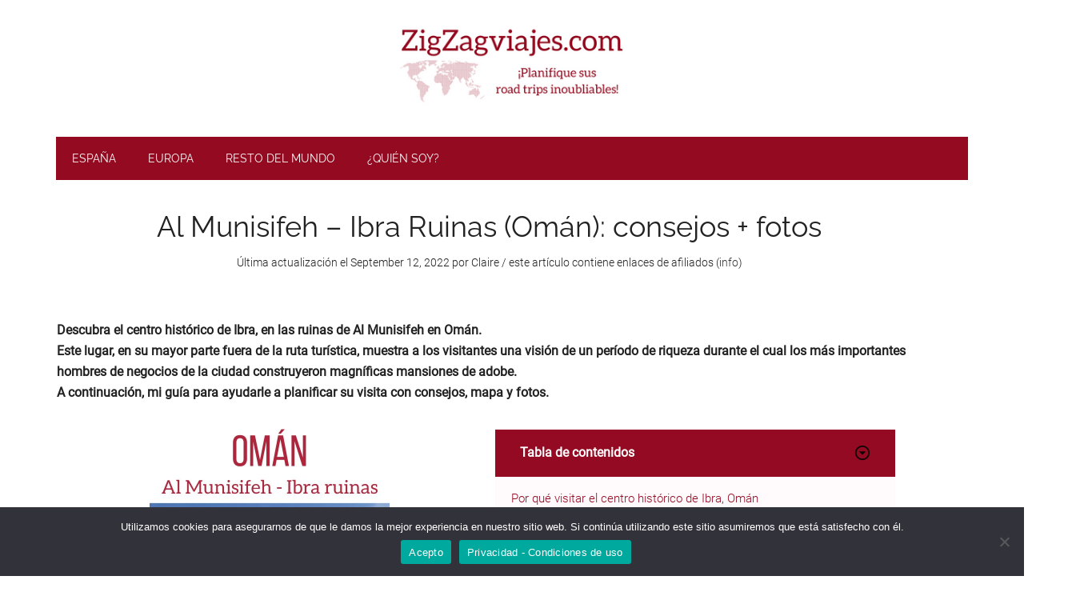

--- FILE ---
content_type: text/html; charset=UTF-8
request_url: https://zigzagviajes.com/al-munisifeh-ibra-ruinas-oman/
body_size: 26955
content:
<!DOCTYPE html><html lang="en-US"><head ><meta charset="UTF-8" /><meta name="viewport" content="width=device-width, initial-scale=1" /> <script type="text/javascript">window.flatStyles = window.flatStyles || ''

			window.lightspeedOptimizeStylesheet = function () {
				const currentStylesheet = document.querySelector( '.tcb-lightspeed-style:not([data-ls-optimized])' )

				if ( currentStylesheet ) {
					try {
						if ( currentStylesheet.sheet && currentStylesheet.sheet.cssRules ) {
							if ( window.flatStyles ) {
								if ( this.optimizing ) {
									setTimeout( window.lightspeedOptimizeStylesheet.bind( this ), 24 )
								} else {
									this.optimizing = true;

									let rulesIndex = 0;

									while ( rulesIndex < currentStylesheet.sheet.cssRules.length ) {
										const rule = currentStylesheet.sheet.cssRules[ rulesIndex ]
										/* remove rules that already exist in the page */
										if ( rule.type === CSSRule.STYLE_RULE && window.flatStyles.includes( `${rule.selectorText}{` ) ) {
											currentStylesheet.sheet.deleteRule( rulesIndex )
										} else {
											rulesIndex ++
										}
									}
									/* optimize, mark it such, move to the next file, append the styles we have until now */
									currentStylesheet.setAttribute( 'data-ls-optimized', '1' )

									window.flatStyles += currentStylesheet.innerHTML

									this.optimizing = false
								}
							} else {
								window.flatStyles = currentStylesheet.innerHTML
								currentStylesheet.setAttribute( 'data-ls-optimized', '1' )
							}
						}
					} catch ( error ) {
						console.warn( error )
					}

					if ( currentStylesheet.parentElement.tagName !== 'HEAD' ) {
						/* always make sure that those styles end up in the head */
						const stylesheetID = currentStylesheet.id;
						/**
						 * make sure that there is only one copy of the css
						 * e.g display CSS
						 */
						if ( ( ! stylesheetID || ( stylesheetID && ! document.querySelector( `head #${stylesheetID}` ) ) ) ) {
							document.head.prepend( currentStylesheet )
						} else {
							currentStylesheet.remove();
						}
					}
				}
			}

			window.lightspeedOptimizeFlat = function ( styleSheetElement ) {
				if ( document.querySelectorAll( 'link[href*="thrive_flat.css"]' ).length > 1 ) {
					/* disable this flat if we already have one */
					styleSheetElement.setAttribute( 'disabled', true )
				} else {
					/* if this is the first one, make sure he's in head */
					if ( styleSheetElement.parentElement.tagName !== 'HEAD' ) {
						document.head.append( styleSheetElement )
					}
				}
			}</script> <style type="text/css" id="tcb-style-base-post-809"  onLoad="typeof window.lightspeedOptimizeStylesheet === 'function' && window.lightspeedOptimizeStylesheet()" class="tcb-lightspeed-style">.thrv_wrapper .tve-content-box-background{position:absolute;width:100%;height:100% !important;left:0px;top:0px;overflow:hidden;background-clip:padding-box;}.thrv_wrapper.thrv-content-box{box-sizing:border-box;position:relative;min-height:10px;}.thrv_wrapper.thrv-content-box div:not(.thrv_icon):not(.ui-resizable-handle):not(.tve-auxiliary-icon-element){box-sizing:border-box;}.tve-cb{display:inline-block;vertical-align:middle;clear:both;overflow:visible;width:100%;z-index:1;position:relative;min-height:10px;}.tcb-icon{display:inline-block;width:1em;height:1em;line-height:1em;vertical-align:middle;stroke-width:0px;stroke:currentcolor;fill:currentcolor;box-sizing:content-box;transform:rotate(var(--tcb-icon-rotation-angle,0deg));}svg.tcb-icon path:not([fill="none"]){fill:inherit !important;stroke:inherit !important;transition:none 0s ease 0s;}.thrv-button{display:table !important;max-width:100%;margin-left:auto;margin-right:auto;}.thrv-button.thrv_wrapper{padding:0px;}.thrv-button .tcb-plain-text{cursor:pointer;}a.tcb-button-link{background-color:rgb(26,188,156);padding:12px 15px;font-size:18px;box-sizing:border-box;display:inline-flex;align-items:center;overflow:hidden;width:100%;text-align:center;line-height:1.2em;}a.tcb-button-link:hover{background-color:rgb(21,162,136);}.thrv-button a.tcb-button-link{text-decoration:none !important;color:rgb(255,255,255);}a.tcb-button-link > span::before{position:absolute;content:"";display:none;top:-100px;bottom:-100px;width:1px;left:10px;background-color:rgb(0,121,0);}span.tcb-button-texts{color:inherit;display:block;flex:1 1 0%;position:relative;}span.tcb-button-texts > span{display:block;padding:0px;}.thrv_wrapper.thrv-divider{padding-top:20px;padding-bottom:20px;margin:0px;}.thrv_wrapper.thrv-divider hr{margin:0px;}.thrv_wrapper.thrv-divider.tve-vert-divider{padding:0px;min-height:100%;}.thrv_wrapper.thrv-divider.tve-vert-divider hr{height:100% !important;background-repeat:repeat-y !important;border:medium none !important;min-width:1px;}.thrv_wrapper.thrv-divider.tve-vert-divider hr.tve_sep-1{background-image:linear-gradient(rgb(217,217,217),rgb(217,217,217));}.tve_sep-1{border-style:none none solid !important;border-top:0px none !important;border-left:0px none !important;border-right:0px none !important;min-width:10px;}.tve-toc{--tve-toc-indent:30px;position:relative;height:auto !important;}.tve-toc div:not(.thrv_icon){box-sizing:border-box;}.tve-toc .tve_ct_content{flex-wrap:wrap;}.tve-toc .ct_column{max-width:100%;}.tve-toc .ct_column div{max-width:100%;}.tve-toc .ct_column:not(:last-child){padding-right:5px;}.tve-toc .ct_column:not(:first-child){padding-left:5px;}.tve-toc.canvas-mode::before{content:none;}.tve-toc .tve-toc-list{position:relative;}.tve-toc .tve-toc-heading{margin:0px;color:var(--tve-color);display:flex;align-items:baseline;}.tve-toc .tve-toc-heading.tve-toc-heading-level1{margin-left:var(--tve-toc-indent);}.tve-toc .tve-toc-heading.tve-toc-heading-level2{margin-left:calc(var(--tve-toc-indent)*2);}.tve-toc .tve-toc-heading .tve-toc-anchor,.tve-toc .tve-toc-heading .tve-toc-number{overflow:hidden;display:flex;align-items:center;text-decoration:inherit !important;color:inherit;font:inherit;letter-spacing:inherit;overflow-wrap:break-word;}.tve-toc .tve-toc-heading .tve-toc-anchor:hover,.tve-toc .tve-toc-heading .tve-toc-anchor.tve-state-expanded,.tve-toc .tve-toc-heading .tve-toc-number:hover,.tve-toc .tve-toc-heading .tve-toc-number.tve-state-expanded{color:inherit;font:inherit;letter-spacing:inherit;}.tve-toc .tve-toc-number:not(:empty){margin-right:0.4em;}.tve-toc .tve-toc-number:not(:empty).thrv_wrapper{margin:3px;}.tve-toc .ct_column{background-image:none !important;}.tve-toc .tve-vert-divider{display:none;}.tve-toc .tve-vert-divider:not(:last-child){display:block;}.tve-toc.tve-toc-expandable .tve-toc-title{cursor:pointer !important;}.tve-toc.tve-toc-expandable .tve-toc-title *{cursor:pointer !important;}.tve-toc.tve-toc-expandable .tve-toc-title-icon{display:none !important;}.tve-toc .tve-toc-title{width:100%;z-index:1;position:relative;}.tve-toc .tve-toc-title.show-icon .tve-toc-title-icon{display:flex !important;justify-content:center;align-items:center;}.tve-toc .tve-toc-title.reverse > .tve-cb{flex-direction:row-reverse;}.tve-toc .tve-toc-title.reverse .tve-toc-title-icon{margin-right:0px;margin-left:8px;}.tve-toc .tve-toc-title > .tve-cb{display:flex;justify-content:center;align-items:center;overflow:visible;}.tve-toc .tve-toc-title .tve-toc-title-icon{display:none !important;color:var(--tve-color);margin-right:8px;transition:transform 0.25s ease 0s;transform:rotate(var(--animation-angle,0deg));}.tve-toc .tve-toc-title .thrv_text_element{width:100%;}.tve-toc .tve-toc-bullet{height:100%;display:flex;align-items:center;justify-content:center;box-sizing:content-box;cursor:pointer !important;min-width:fit-content;min-width:-moz-fit-content;min-width:-moz-fit-content;min-width:fit-content;}.tve-toc .tve-toc-bullet.thrv_wrapper{margin:5px;}.tve-toc .tve-toc-number{cursor:pointer !important;min-width:fit-content;min-width:-moz-fit-content;min-width:-moz-fit-content;min-width:fit-content;}.tve-toc .tve-toc-number:not(:empty){margin-right:0.4em;}.tve-toc .tve-toc-bullet,.tve-toc .tve-toc-number{align-self:baseline;}.tve-toc .tve-toc-anchor{align-self:center;}.tve-toc .tve-toc-bullet,.tve-toc .tve-toc-number{padding:0px;}.tve-toc-bullet{width:12px;height:12px;font-size:12px;}.wp-caption-text .fr-wrapper{position:static;}.tve_image_caption{position:relative;}.tve_image_caption:not(.tcb-mm-image.tve-tab-image){height:auto !important;}.tve_image_caption .tve_image{max-width:100%;width:100%;}.thrv_text_element a:not(.tcb-button-link){font-size:inherit;}.tcb-style-wrap strong{font-weight:var(--g-bold-weight,bold);}.tcb-plain-text{cursor:text;}.thrv_text_element{overflow-wrap:break-word;}.notifications-content-wrapper.tcb-permanently-hidden{display:none !important;}.tcb-permanently-hidden{display:none !important;}.tar-disabled{cursor:default;opacity:0.4;pointer-events:none;}.tcb-flex-row{display:flex;flex-flow:row nowrap;align-items:stretch;justify-content:space-between;margin-top:0px;margin-left:-15px;padding-bottom:15px;padding-top:15px;}.tcb-flex-col{flex:1 1 auto;padding-top:0px;padding-left:15px;}.tcb-flex-row .tcb-flex-col{box-sizing:border-box;}.tcb--cols--2:not(.tcb-resized) > .tcb-flex-col{max-width:50%;}.tcb-col{height:100%;display:flex;flex-direction:column;position:relative;}.tcb-flex-row .tcb-col{box-sizing:border-box;}html{text-rendering:auto !important;}html body{text-rendering:auto !important;}#tve_editor ul{margin-left:20px;}#tve_editor ul.thrv_wrapper{line-height:1.4em;}#tve_editor ul.thrv_wrapper li{margin-bottom:10px;}.bold_text{font-weight:bold;}.tve_p_right{text-align:right;}.tve_p_center{text-align:center;}.thrv_wrapper{margin-top:20px;margin-bottom:20px;padding:1px;}.thrv_wrapper div{box-sizing:content-box;}.thrv_wrapper.tve-elem-default-pad{padding:20px;}.thrv_wrapper.thrv_text_element{margin:0px;}.thrv_wrapper.thrv-columns{margin-top:10px;margin-bottom:10px;padding:0px;}.tve_shortcode_editor p.bold_text{font-weight:bold;}p{font-size:1em;}.tve_clearfix::after{content:"";display:block;clear:both;visibility:hidden;line-height:0;height:0px;}.tve_image{border-radius:0px;box-shadow:none;}div .tve_image_caption{padding:0px;max-width:100% !important;box-sizing:border-box !important;}.tve_image_caption .tve_image_frame{display:block;max-width:100%;position:relative;overflow:hidden;}.tve_image_caption .tve_image{display:block;padding:0px;height:auto;}.tve_image_caption.aligncenter .tve_image{margin-left:auto;margin-right:auto;}.tve_image_caption .wp-caption-text{margin:0px;font-size:14px;color:dimgray;padding:5px 0px 0px;max-width:100%;}.tve-toc-content{width:100%;}.tve-toc-content.tve_p_right{float:right;}.tve-toc-content.tve_p_left{float:left;}.tve-toc-content.tve_p_center{margin-left:auto !important;margin-right:auto !important;}.tve-toc-content .tve_ct_content{text-align:left;display:flex;align-items:stretch;}.tve-toc-content .ct_column{flex:1 1 0px;}.tve-toc-content .ct_column:not(:last-child){background-image:repeating-linear-gradient(rgb(176,177,181) 0px,rgb(59,59,60) 1px,rgb(59,59,60) 2px,rgb(176,177,181) 3px,transparent 3px,transparent 6px);background-size:1px 6px;background-repeat:repeat-y;background-position:calc(100% - 2px) 0px;}.tve-toc-content .tve_ct_title{display:inline-block;color:rgb(255,255,255);padding:5px 50px;font-size:20px;margin:0px 0px 10px;text-align:center;}.tve-toc-content .tve_ct_level0{box-sizing:border-box;color:rgb(75,75,75);font-size:16px;padding:0px 10px;text-decoration:none;width:100%;display:block;font-weight:bold;margin:10px 0px 5px;}.tve-toc-content .tve_ct_level1{box-sizing:border-box;color:rgb(75,75,75);font-size:16px;text-decoration:none;width:100%;display:block;padding:0px 20px;margin:6px 0px 4px;}.tve-toc-content .tve_ct_level2{box-sizing:border-box;color:rgb(75,75,75);font-size:16px;text-decoration:none;width:100%;display:block;margin:3px 0px 1px;padding:0px 30px;}.tve-toc-content .ct_column a,.tve-toc-content .ct_column a:visited,.tve-toc-content .ct_column a:active{box-sizing:border-box;font-size:16px;text-decoration:none;}.tve-toc-content .ct_column a.tve_ct_level0,.tve-toc-content .ct_column a:visited.tve_ct_level0,.tve-toc-content .ct_column a:active.tve_ct_level0{font-weight:bold;margin:10px 0px 5px;}.tve-toc-content .ct_column a.tve_ct_level1,.tve-toc-content .ct_column a:visited.tve_ct_level1,.tve-toc-content .ct_column a:active.tve_ct_level1{padding-left:40px;margin:6px 0px 4px;}.tve-toc-content .ct_column a.tve_ct_level2,.tve-toc-content .ct_column a:visited.tve_ct_level2,.tve-toc-content .ct_column a:active.tve_ct_level2{padding-left:60px;margin:3px 0px 1px;}.tve-toc-content .ct_column a:hover,.tve-toc-content .ct_column a:visited:hover,.tve-toc-content .ct_column a:active:hover{text-decoration:underline;}.tve-toc-content.tve_blue a:hover{color:rgb(78,122,199) !important;}.tve-toc-content.tve_blue .tve_ct_title{background-color:rgb(78,122,199);}.tve-toc-content.tve_green a:hover{color:rgb(69,191,85) !important;}.tve-toc-content.tve_green .tve_ct_title{background-color:rgb(69,191,85);}.tve-toc-content.tve_black a:hover{color:rgb(89,89,89) !important;}.tve-toc-content.tve_black .tve_ct_title{background-color:rgb(89,89,89);}.tve-toc-content.tve_orange a:hover{color:rgb(255,113,44) !important;}.tve-toc-content.tve_orange .tve_ct_title{background-color:rgb(255,113,44);}.tve-toc-content.tve_purple a:hover{color:rgb(151,104,209) !important;}.tve-toc-content.tve_purple .tve_ct_title{background-color:rgb(151,104,209);}.tve-toc-content.tve_red a:hover{color:rgb(233,60,49) !important;}.tve-toc-content.tve_red .tve_ct_title{background-color:rgb(233,60,49);}.tve-toc-content.tve_teal a:hover{color:teal !important;}.tve-toc-content.tve_teal .tve_ct_title{background-color:teal;}.tve-toc-content.tve_white a:hover{color:rgb(75,75,75);}.tve-toc-content.tve_white .tve_ct_title{background-color:rgb(239,239,239);color:rgb(89,89,89);}.tve-toc-content.tve_white .tve_contents_table{background-color:rgb(255,255,255);}:not(#_s):not(#_s) .tcb-conditional-display-placeholder{min-height:var(--tcb-container-height-d,100px) !important;position:relative;}:not(#_s):not(#_s) .tcb-conditional-display-placeholder.thrv-page-section{box-sizing:border-box;margin:0px;}:not(#_s):not(#_s) .tcb-conditional-display-placeholder.thrv-content-box{box-sizing:border-box;}:not(#_s):not(#_s) .tcb-conditional-display-placeholder .tve-page-section-out,:not(#_s):not(#_s) .tcb-conditional-display-placeholder .tve-content-box-background{box-sizing:border-box;position:absolute;width:100%;height:100%;left:0px;top:0px;overflow:hidden;}.tve_flt .tve_sep{border:medium none;margin:0px !important;max-width:100% !important;}.tve_flt .thrv_wrapper > .tve_sep{width:100%;background-color:transparent;}.thrv_wrapper .aligncenter{display:block;margin-left:auto;margin-right:auto;}.thrv_wrapper.aligncenter{display:block;margin-left:auto;margin-right:auto;}.thrv_wrapper .alignright{float:right;margin:10px 0px 10px 20px;}.thrv_wrapper.alignright{float:right;margin:10px 0px 10px 20px;}.thrv_wrapper.thrv_contentbox_shortcode{position:relative;}@media (max-width:1023px){:not(#_s):not(#_s) .tcb-conditional-display-placeholder{min-height:var(--tcb-container-height-t) !important;}}@media (max-width:767px){html{overflow-x:hidden !important;}html,body{max-width:100vw !important;}.tcb-flex-row{flex-direction:column;}.thrv_wrapper > .tcb-flex-row:not(.v-2) > .tcb-flex-col{width:100%;max-width:100% !important;flex:0 0 auto !important;}.tcb-flex-row.v-2{flex-direction:row;}.tcb-flex-row.v-2:not(.tcb-mobile-no-wrap){flex-wrap:wrap;}.tcb-flex-row.v-2:not(.tcb-mobile-no-wrap) > .tcb-flex-col{width:100%;max-width:100% !important;flex:1 0 390px;}:not(#_s):not(#_s) .tcb-conditional-display-placeholder{min-height:var(--tcb-container-height-m) !important;}}@media not all,not all{.tcb-flex-col{width:100%;}.tcb-col{display:block;}}@media screen and (max-device-width:480px){body{-moz-text-size-adjust:none;}}</style><meta name='robots' content='index, follow, max-image-preview:large, max-snippet:-1, max-video-preview:-1' /><style>img:is([sizes="auto" i], [sizes^="auto," i]) { contain-intrinsic-size: 3000px 1500px }</style> <script data-cfasync="false" data-pagespeed-no-defer>var gtm4wp_datalayer_name = "dataLayer";
	var dataLayer = dataLayer || [];

	const gtm4wp_scrollerscript_debugmode         = false;
	const gtm4wp_scrollerscript_callbacktime      = 100;
	const gtm4wp_scrollerscript_readerlocation    = 150;
	const gtm4wp_scrollerscript_contentelementid  = "genesis-content";
	const gtm4wp_scrollerscript_scannertime       = 30;</script> <title>Al Munisifeh - Ibra Ruinas (Omán): consejos + fotos</title><meta name="description" content="Visita al casco antiguo de Ibra (ruinas de Al Munisifeh, Omán) - fotos + información para visitar a este pueblo fortificado abandonado" /><link rel="canonical" href="https://zigzagviajes.com/al-munisifeh-ibra-ruinas-oman/" /><meta property="og:locale" content="en_US" /><meta property="og:type" content="article" /><meta property="og:title" content="Al Munisifeh - Ibra Ruinas (Omán): consejos + fotos" /><meta property="og:description" content="Visita al casco antiguo de Ibra (ruinas de Al Munisifeh, Omán) - fotos + información para visitar a este pueblo fortificado abandonado" /><meta property="og:url" content="https://zigzagviajes.com/al-munisifeh-ibra-ruinas-oman/" /><meta property="og:site_name" content="ZigZag Viajes" /><meta property="article:published_time" content="2022-09-12T21:05:30+00:00" /><meta property="article:modified_time" content="2022-09-12T21:05:31+00:00" /><meta property="og:image" content="https://zigzagviajes.com/wp-content/uploads/2022/08/Al-Munisifeh-Oman-Ibra-ruinas.jpg" /><meta property="og:image:width" content="250" /><meta property="og:image:height" content="250" /><meta property="og:image:type" content="image/jpeg" /><meta name="author" content="Claire" /><meta name="twitter:card" content="summary_large_image" /><meta name="twitter:label1" content="Written by" /><meta name="twitter:data1" content="Claire" /> <script type="application/ld+json" class="yoast-schema-graph">{"@context":"https://schema.org","@graph":[{"@type":"Article","@id":"https://zigzagviajes.com/al-munisifeh-ibra-ruinas-oman/#article","isPartOf":{"@id":"https://zigzagviajes.com/al-munisifeh-ibra-ruinas-oman/"},"author":{"name":"Claire","@id":"https://zigzagviajes.com/#/schema/person/b3375db602ce2098b1a4375573fa1617"},"headline":"Al Munisifeh &#8211; Ibra Ruinas (Omán): consejos + fotos","datePublished":"2022-09-12T21:05:30+00:00","dateModified":"2022-09-12T21:05:31+00:00","mainEntityOfPage":{"@id":"https://zigzagviajes.com/al-munisifeh-ibra-ruinas-oman/"},"wordCount":968,"publisher":{"@id":"https://zigzagviajes.com/#organization"},"image":{"@id":"https://zigzagviajes.com/al-munisifeh-ibra-ruinas-oman/#primaryimage"},"thumbnailUrl":"https://zigzagviajes.com/wp-content/uploads/2022/08/Al-Munisifeh-Oman-Ibra-ruinas.jpg","articleSection":["Oman"],"inLanguage":"en-US"},{"@type":"WebPage","@id":"https://zigzagviajes.com/al-munisifeh-ibra-ruinas-oman/","url":"https://zigzagviajes.com/al-munisifeh-ibra-ruinas-oman/","name":"Al Munisifeh - Ibra Ruinas (Omán): consejos + fotos","isPartOf":{"@id":"https://zigzagviajes.com/#website"},"primaryImageOfPage":{"@id":"https://zigzagviajes.com/al-munisifeh-ibra-ruinas-oman/#primaryimage"},"image":{"@id":"https://zigzagviajes.com/al-munisifeh-ibra-ruinas-oman/#primaryimage"},"thumbnailUrl":"https://zigzagviajes.com/wp-content/uploads/2022/08/Al-Munisifeh-Oman-Ibra-ruinas.jpg","datePublished":"2022-09-12T21:05:30+00:00","dateModified":"2022-09-12T21:05:31+00:00","description":"Visita al casco antiguo de Ibra (ruinas de Al Munisifeh, Omán) - fotos + información para visitar a este pueblo fortificado abandonado","breadcrumb":{"@id":"https://zigzagviajes.com/al-munisifeh-ibra-ruinas-oman/#breadcrumb"},"inLanguage":"en-US","potentialAction":[{"@type":"ReadAction","target":["https://zigzagviajes.com/al-munisifeh-ibra-ruinas-oman/"]}]},{"@type":"ImageObject","inLanguage":"en-US","@id":"https://zigzagviajes.com/al-munisifeh-ibra-ruinas-oman/#primaryimage","url":"https://zigzagviajes.com/wp-content/uploads/2022/08/Al-Munisifeh-Oman-Ibra-ruinas.jpg","contentUrl":"https://zigzagviajes.com/wp-content/uploads/2022/08/Al-Munisifeh-Oman-Ibra-ruinas.jpg","width":250,"height":250,"caption":"Al Munisifeh Oman Ibra ruinas"},{"@type":"BreadcrumbList","@id":"https://zigzagviajes.com/al-munisifeh-ibra-ruinas-oman/#breadcrumb","itemListElement":[{"@type":"ListItem","position":1,"name":"Home","item":"https://zigzagviajes.com/"},{"@type":"ListItem","position":2,"name":"Al Munisifeh &#8211; Ibra Ruinas (Omán): consejos + fotos"}]},{"@type":"WebSite","@id":"https://zigzagviajes.com/#website","url":"https://zigzagviajes.com/","name":"ZigZag Viajes","description":"Planifique road trips inolvidables","publisher":{"@id":"https://zigzagviajes.com/#organization"},"potentialAction":[{"@type":"SearchAction","target":{"@type":"EntryPoint","urlTemplate":"https://zigzagviajes.com/?s={search_term_string}"},"query-input":{"@type":"PropertyValueSpecification","valueRequired":true,"valueName":"search_term_string"}}],"inLanguage":"en-US"},{"@type":"Organization","@id":"https://zigzagviajes.com/#organization","name":"ZigZag Viajes","url":"https://zigzagviajes.com/","logo":{"@type":"ImageObject","inLanguage":"en-US","@id":"https://zigzagviajes.com/#/schema/logo/image/","url":"https://zigzagviajes.com/wp-content/uploads/2022/07/cropped-ZigZagviajes-Road-trip-header.png","contentUrl":"https://zigzagviajes.com/wp-content/uploads/2022/07/cropped-ZigZagviajes-Road-trip-header.png","width":320,"height":110,"caption":"ZigZag Viajes"},"image":{"@id":"https://zigzagviajes.com/#/schema/logo/image/"}},{"@type":"Person","@id":"https://zigzagviajes.com/#/schema/person/b3375db602ce2098b1a4375573fa1617","name":"Claire","image":{"@type":"ImageObject","inLanguage":"en-US","@id":"https://zigzagviajes.com/#/schema/person/image/","url":"https://secure.gravatar.com/avatar/53c353c843050f9265c9a68901a74b6613f3f04e343e64cbba45c5b031ea079b?s=96&d=mm&r=g","contentUrl":"https://secure.gravatar.com/avatar/53c353c843050f9265c9a68901a74b6613f3f04e343e64cbba45c5b031ea079b?s=96&d=mm&r=g","caption":"Claire"},"sameAs":["https://zigzagviajes.com"],"url":"https://zigzagviajes.com/author/zigzagviajes/"}]}</script> <link rel="alternate" type="application/rss+xml" title="ZigZag Viajes &raquo; Feed" href="https://zigzagviajes.com/feed/" /><link rel="alternate" type="application/rss+xml" title="ZigZag Viajes &raquo; Comments Feed" href="https://zigzagviajes.com/comments/feed/" /> <script>window._wpemojiSettings = {"baseUrl":"https:\/\/s.w.org\/images\/core\/emoji\/16.0.1\/72x72\/","ext":".png","svgUrl":"https:\/\/s.w.org\/images\/core\/emoji\/16.0.1\/svg\/","svgExt":".svg","source":{"concatemoji":"https:\/\/zigzagviajes.com\/wp-includes\/js\/wp-emoji-release.min.js?ver=6.8.3"}};
/*! This file is auto-generated */
!function(s,n){var o,i,e;function c(e){try{var t={supportTests:e,timestamp:(new Date).valueOf()};sessionStorage.setItem(o,JSON.stringify(t))}catch(e){}}function p(e,t,n){e.clearRect(0,0,e.canvas.width,e.canvas.height),e.fillText(t,0,0);var t=new Uint32Array(e.getImageData(0,0,e.canvas.width,e.canvas.height).data),a=(e.clearRect(0,0,e.canvas.width,e.canvas.height),e.fillText(n,0,0),new Uint32Array(e.getImageData(0,0,e.canvas.width,e.canvas.height).data));return t.every(function(e,t){return e===a[t]})}function u(e,t){e.clearRect(0,0,e.canvas.width,e.canvas.height),e.fillText(t,0,0);for(var n=e.getImageData(16,16,1,1),a=0;a<n.data.length;a++)if(0!==n.data[a])return!1;return!0}function f(e,t,n,a){switch(t){case"flag":return n(e,"\ud83c\udff3\ufe0f\u200d\u26a7\ufe0f","\ud83c\udff3\ufe0f\u200b\u26a7\ufe0f")?!1:!n(e,"\ud83c\udde8\ud83c\uddf6","\ud83c\udde8\u200b\ud83c\uddf6")&&!n(e,"\ud83c\udff4\udb40\udc67\udb40\udc62\udb40\udc65\udb40\udc6e\udb40\udc67\udb40\udc7f","\ud83c\udff4\u200b\udb40\udc67\u200b\udb40\udc62\u200b\udb40\udc65\u200b\udb40\udc6e\u200b\udb40\udc67\u200b\udb40\udc7f");case"emoji":return!a(e,"\ud83e\udedf")}return!1}function g(e,t,n,a){var r="undefined"!=typeof WorkerGlobalScope&&self instanceof WorkerGlobalScope?new OffscreenCanvas(300,150):s.createElement("canvas"),o=r.getContext("2d",{willReadFrequently:!0}),i=(o.textBaseline="top",o.font="600 32px Arial",{});return e.forEach(function(e){i[e]=t(o,e,n,a)}),i}function t(e){var t=s.createElement("script");t.src=e,t.defer=!0,s.head.appendChild(t)}"undefined"!=typeof Promise&&(o="wpEmojiSettingsSupports",i=["flag","emoji"],n.supports={everything:!0,everythingExceptFlag:!0},e=new Promise(function(e){s.addEventListener("DOMContentLoaded",e,{once:!0})}),new Promise(function(t){var n=function(){try{var e=JSON.parse(sessionStorage.getItem(o));if("object"==typeof e&&"number"==typeof e.timestamp&&(new Date).valueOf()<e.timestamp+604800&&"object"==typeof e.supportTests)return e.supportTests}catch(e){}return null}();if(!n){if("undefined"!=typeof Worker&&"undefined"!=typeof OffscreenCanvas&&"undefined"!=typeof URL&&URL.createObjectURL&&"undefined"!=typeof Blob)try{var e="postMessage("+g.toString()+"("+[JSON.stringify(i),f.toString(),p.toString(),u.toString()].join(",")+"));",a=new Blob([e],{type:"text/javascript"}),r=new Worker(URL.createObjectURL(a),{name:"wpTestEmojiSupports"});return void(r.onmessage=function(e){c(n=e.data),r.terminate(),t(n)})}catch(e){}c(n=g(i,f,p,u))}t(n)}).then(function(e){for(var t in e)n.supports[t]=e[t],n.supports.everything=n.supports.everything&&n.supports[t],"flag"!==t&&(n.supports.everythingExceptFlag=n.supports.everythingExceptFlag&&n.supports[t]);n.supports.everythingExceptFlag=n.supports.everythingExceptFlag&&!n.supports.flag,n.DOMReady=!1,n.readyCallback=function(){n.DOMReady=!0}}).then(function(){return e}).then(function(){var e;n.supports.everything||(n.readyCallback(),(e=n.source||{}).concatemoji?t(e.concatemoji):e.wpemoji&&e.twemoji&&(t(e.twemoji),t(e.wpemoji)))}))}((window,document),window._wpemojiSettings);</script> <link rel='stylesheet' id='genesis-blocks-style-css-css' href='https://zigzagviajes.com/wp-content/cache/autoptimize/css/autoptimize_single_1c85fb853a400b4ce9ed8aef8f4aa44a.css?ver=1745086323' media='all' /><link rel='stylesheet' id='magazine-pro-css' href='https://zigzagviajes.com/wp-content/cache/autoptimize/css/autoptimize_single_3e004b269e4b600f6fdf25a37e7f6a31.css?ver=3.7.0' media='all' /><style id='magazine-pro-inline-css'>button:focus,
		button:hover,
		input[type="button"]:focus,
		input[type="button"]:hover,
		input[type="reset"]:focus,
		input[type="reset"]:hover,
		input[type="submit"]:focus,
		input[type="submit"]:hover,
		.archive-pagination li a:focus,
		.archive-pagination li a:hover,
		.archive-pagination li.active a,
		.button:focus,
		.button:hover,
		.entry-content .button:focus,
		.entry-content .button:hover,
		.sidebar .tagcloud a:focus,
		.sidebar .tagcloud a:hover,
		.sidebar .widget a.button:focus,
		.sidebar .widget a.button:hover,
		.site-container div.wpforms-container-full .wpforms-form input[type="submit"]:focus,
		.site-container div.wpforms-container-full .wpforms-form input[type="submit"]:hover,
		.site-container div.wpforms-container-full .wpforms-form button[type="submit"]:focus,
		.site-container div.wpforms-container-full .wpforms-form button[type="submit"]:hover,
		.widget-area .enews-widget input[type="submit"] {
			background-color: #940a20;
			color: #ffffff;
		}

		

		a,
		.entry-title a:focus,
		.entry-title a:hover,
		.nav-secondary .genesis-nav-menu a:focus,
		.nav-secondary .genesis-nav-menu a:hover,
		.nav-secondary .genesis-nav-menu .current-menu-item > a,
		.nav-secondary .genesis-nav-menu .sub-menu .current-menu-item > a:focus,
		.nav-secondary .genesis-nav-menu .sub-menu .current-menu-item > a:hover {
			color: #940a20;
		}
		
		.custom-logo-link,
		.wp-custom-logo .title-area {
			max-width: 380px;
		}

		.wp-custom-logo .header-widget-area {
			max-width: calc(99% - 380px);
		}</style><style id='wp-emoji-styles-inline-css'>img.wp-smiley, img.emoji {
		display: inline !important;
		border: none !important;
		box-shadow: none !important;
		height: 1em !important;
		width: 1em !important;
		margin: 0 0.07em !important;
		vertical-align: -0.1em !important;
		background: none !important;
		padding: 0 !important;
	}</style><link rel='stylesheet' id='wp-block-library-css' href='https://zigzagviajes.com/wp-includes/css/dist/block-library/style.min.css?ver=6.8.3' media='all' /><style id='classic-theme-styles-inline-css'>/*! This file is auto-generated */
.wp-block-button__link{color:#fff;background-color:#32373c;border-radius:9999px;box-shadow:none;text-decoration:none;padding:calc(.667em + 2px) calc(1.333em + 2px);font-size:1.125em}.wp-block-file__button{background:#32373c;color:#fff;text-decoration:none}</style><style id='global-styles-inline-css'>:root{--wp--preset--aspect-ratio--square: 1;--wp--preset--aspect-ratio--4-3: 4/3;--wp--preset--aspect-ratio--3-4: 3/4;--wp--preset--aspect-ratio--3-2: 3/2;--wp--preset--aspect-ratio--2-3: 2/3;--wp--preset--aspect-ratio--16-9: 16/9;--wp--preset--aspect-ratio--9-16: 9/16;--wp--preset--color--black: #000000;--wp--preset--color--cyan-bluish-gray: #abb8c3;--wp--preset--color--white: #ffffff;--wp--preset--color--pale-pink: #f78da7;--wp--preset--color--vivid-red: #cf2e2e;--wp--preset--color--luminous-vivid-orange: #ff6900;--wp--preset--color--luminous-vivid-amber: #fcb900;--wp--preset--color--light-green-cyan: #7bdcb5;--wp--preset--color--vivid-green-cyan: #00d084;--wp--preset--color--pale-cyan-blue: #8ed1fc;--wp--preset--color--vivid-cyan-blue: #0693e3;--wp--preset--color--vivid-purple: #9b51e0;--wp--preset--color--theme-primary: #940a20;--wp--preset--color--theme-secondary: #940a20;--wp--preset--gradient--vivid-cyan-blue-to-vivid-purple: linear-gradient(135deg,rgba(6,147,227,1) 0%,rgb(155,81,224) 100%);--wp--preset--gradient--light-green-cyan-to-vivid-green-cyan: linear-gradient(135deg,rgb(122,220,180) 0%,rgb(0,208,130) 100%);--wp--preset--gradient--luminous-vivid-amber-to-luminous-vivid-orange: linear-gradient(135deg,rgba(252,185,0,1) 0%,rgba(255,105,0,1) 100%);--wp--preset--gradient--luminous-vivid-orange-to-vivid-red: linear-gradient(135deg,rgba(255,105,0,1) 0%,rgb(207,46,46) 100%);--wp--preset--gradient--very-light-gray-to-cyan-bluish-gray: linear-gradient(135deg,rgb(238,238,238) 0%,rgb(169,184,195) 100%);--wp--preset--gradient--cool-to-warm-spectrum: linear-gradient(135deg,rgb(74,234,220) 0%,rgb(151,120,209) 20%,rgb(207,42,186) 40%,rgb(238,44,130) 60%,rgb(251,105,98) 80%,rgb(254,248,76) 100%);--wp--preset--gradient--blush-light-purple: linear-gradient(135deg,rgb(255,206,236) 0%,rgb(152,150,240) 100%);--wp--preset--gradient--blush-bordeaux: linear-gradient(135deg,rgb(254,205,165) 0%,rgb(254,45,45) 50%,rgb(107,0,62) 100%);--wp--preset--gradient--luminous-dusk: linear-gradient(135deg,rgb(255,203,112) 0%,rgb(199,81,192) 50%,rgb(65,88,208) 100%);--wp--preset--gradient--pale-ocean: linear-gradient(135deg,rgb(255,245,203) 0%,rgb(182,227,212) 50%,rgb(51,167,181) 100%);--wp--preset--gradient--electric-grass: linear-gradient(135deg,rgb(202,248,128) 0%,rgb(113,206,126) 100%);--wp--preset--gradient--midnight: linear-gradient(135deg,rgb(2,3,129) 0%,rgb(40,116,252) 100%);--wp--preset--font-size--small: 12px;--wp--preset--font-size--medium: 20px;--wp--preset--font-size--large: 20px;--wp--preset--font-size--x-large: 42px;--wp--preset--font-size--normal: 16px;--wp--preset--font-size--larger: 24px;--wp--preset--spacing--20: 0.44rem;--wp--preset--spacing--30: 0.67rem;--wp--preset--spacing--40: 1rem;--wp--preset--spacing--50: 1.5rem;--wp--preset--spacing--60: 2.25rem;--wp--preset--spacing--70: 3.38rem;--wp--preset--spacing--80: 5.06rem;--wp--preset--shadow--natural: 6px 6px 9px rgba(0, 0, 0, 0.2);--wp--preset--shadow--deep: 12px 12px 50px rgba(0, 0, 0, 0.4);--wp--preset--shadow--sharp: 6px 6px 0px rgba(0, 0, 0, 0.2);--wp--preset--shadow--outlined: 6px 6px 0px -3px rgba(255, 255, 255, 1), 6px 6px rgba(0, 0, 0, 1);--wp--preset--shadow--crisp: 6px 6px 0px rgba(0, 0, 0, 1);}:where(.is-layout-flex){gap: 0.5em;}:where(.is-layout-grid){gap: 0.5em;}body .is-layout-flex{display: flex;}.is-layout-flex{flex-wrap: wrap;align-items: center;}.is-layout-flex > :is(*, div){margin: 0;}body .is-layout-grid{display: grid;}.is-layout-grid > :is(*, div){margin: 0;}:where(.wp-block-columns.is-layout-flex){gap: 2em;}:where(.wp-block-columns.is-layout-grid){gap: 2em;}:where(.wp-block-post-template.is-layout-flex){gap: 1.25em;}:where(.wp-block-post-template.is-layout-grid){gap: 1.25em;}.has-black-color{color: var(--wp--preset--color--black) !important;}.has-cyan-bluish-gray-color{color: var(--wp--preset--color--cyan-bluish-gray) !important;}.has-white-color{color: var(--wp--preset--color--white) !important;}.has-pale-pink-color{color: var(--wp--preset--color--pale-pink) !important;}.has-vivid-red-color{color: var(--wp--preset--color--vivid-red) !important;}.has-luminous-vivid-orange-color{color: var(--wp--preset--color--luminous-vivid-orange) !important;}.has-luminous-vivid-amber-color{color: var(--wp--preset--color--luminous-vivid-amber) !important;}.has-light-green-cyan-color{color: var(--wp--preset--color--light-green-cyan) !important;}.has-vivid-green-cyan-color{color: var(--wp--preset--color--vivid-green-cyan) !important;}.has-pale-cyan-blue-color{color: var(--wp--preset--color--pale-cyan-blue) !important;}.has-vivid-cyan-blue-color{color: var(--wp--preset--color--vivid-cyan-blue) !important;}.has-vivid-purple-color{color: var(--wp--preset--color--vivid-purple) !important;}.has-black-background-color{background-color: var(--wp--preset--color--black) !important;}.has-cyan-bluish-gray-background-color{background-color: var(--wp--preset--color--cyan-bluish-gray) !important;}.has-white-background-color{background-color: var(--wp--preset--color--white) !important;}.has-pale-pink-background-color{background-color: var(--wp--preset--color--pale-pink) !important;}.has-vivid-red-background-color{background-color: var(--wp--preset--color--vivid-red) !important;}.has-luminous-vivid-orange-background-color{background-color: var(--wp--preset--color--luminous-vivid-orange) !important;}.has-luminous-vivid-amber-background-color{background-color: var(--wp--preset--color--luminous-vivid-amber) !important;}.has-light-green-cyan-background-color{background-color: var(--wp--preset--color--light-green-cyan) !important;}.has-vivid-green-cyan-background-color{background-color: var(--wp--preset--color--vivid-green-cyan) !important;}.has-pale-cyan-blue-background-color{background-color: var(--wp--preset--color--pale-cyan-blue) !important;}.has-vivid-cyan-blue-background-color{background-color: var(--wp--preset--color--vivid-cyan-blue) !important;}.has-vivid-purple-background-color{background-color: var(--wp--preset--color--vivid-purple) !important;}.has-black-border-color{border-color: var(--wp--preset--color--black) !important;}.has-cyan-bluish-gray-border-color{border-color: var(--wp--preset--color--cyan-bluish-gray) !important;}.has-white-border-color{border-color: var(--wp--preset--color--white) !important;}.has-pale-pink-border-color{border-color: var(--wp--preset--color--pale-pink) !important;}.has-vivid-red-border-color{border-color: var(--wp--preset--color--vivid-red) !important;}.has-luminous-vivid-orange-border-color{border-color: var(--wp--preset--color--luminous-vivid-orange) !important;}.has-luminous-vivid-amber-border-color{border-color: var(--wp--preset--color--luminous-vivid-amber) !important;}.has-light-green-cyan-border-color{border-color: var(--wp--preset--color--light-green-cyan) !important;}.has-vivid-green-cyan-border-color{border-color: var(--wp--preset--color--vivid-green-cyan) !important;}.has-pale-cyan-blue-border-color{border-color: var(--wp--preset--color--pale-cyan-blue) !important;}.has-vivid-cyan-blue-border-color{border-color: var(--wp--preset--color--vivid-cyan-blue) !important;}.has-vivid-purple-border-color{border-color: var(--wp--preset--color--vivid-purple) !important;}.has-vivid-cyan-blue-to-vivid-purple-gradient-background{background: var(--wp--preset--gradient--vivid-cyan-blue-to-vivid-purple) !important;}.has-light-green-cyan-to-vivid-green-cyan-gradient-background{background: var(--wp--preset--gradient--light-green-cyan-to-vivid-green-cyan) !important;}.has-luminous-vivid-amber-to-luminous-vivid-orange-gradient-background{background: var(--wp--preset--gradient--luminous-vivid-amber-to-luminous-vivid-orange) !important;}.has-luminous-vivid-orange-to-vivid-red-gradient-background{background: var(--wp--preset--gradient--luminous-vivid-orange-to-vivid-red) !important;}.has-very-light-gray-to-cyan-bluish-gray-gradient-background{background: var(--wp--preset--gradient--very-light-gray-to-cyan-bluish-gray) !important;}.has-cool-to-warm-spectrum-gradient-background{background: var(--wp--preset--gradient--cool-to-warm-spectrum) !important;}.has-blush-light-purple-gradient-background{background: var(--wp--preset--gradient--blush-light-purple) !important;}.has-blush-bordeaux-gradient-background{background: var(--wp--preset--gradient--blush-bordeaux) !important;}.has-luminous-dusk-gradient-background{background: var(--wp--preset--gradient--luminous-dusk) !important;}.has-pale-ocean-gradient-background{background: var(--wp--preset--gradient--pale-ocean) !important;}.has-electric-grass-gradient-background{background: var(--wp--preset--gradient--electric-grass) !important;}.has-midnight-gradient-background{background: var(--wp--preset--gradient--midnight) !important;}.has-small-font-size{font-size: var(--wp--preset--font-size--small) !important;}.has-medium-font-size{font-size: var(--wp--preset--font-size--medium) !important;}.has-large-font-size{font-size: var(--wp--preset--font-size--large) !important;}.has-x-large-font-size{font-size: var(--wp--preset--font-size--x-large) !important;}
:where(.wp-block-post-template.is-layout-flex){gap: 1.25em;}:where(.wp-block-post-template.is-layout-grid){gap: 1.25em;}
:where(.wp-block-columns.is-layout-flex){gap: 2em;}:where(.wp-block-columns.is-layout-grid){gap: 2em;}
:root :where(.wp-block-pullquote){font-size: 1.5em;line-height: 1.6;}</style><link rel='stylesheet' id='cookie-notice-front-css' href='https://zigzagviajes.com/wp-content/plugins/cookie-notice/css/front.min.css?ver=2.5.7' media='all' /><link rel='stylesheet' id='magazine-pro-fonts-css' href='https://zigzagviajes.com/wp-content/cache/autoptimize/css/autoptimize_single_47de86f9060d623bdd19ebfb051ac48a.css?family=Roboto%3A300%2C400%2C500%7CRaleway%3A400%2C400i%2C600%2C700&#038;display=swap&#038;ver=3.7.0' media='all' /><link rel='stylesheet' id='magazine-pro-gutenberg-css' href='https://zigzagviajes.com/wp-content/cache/autoptimize/css/autoptimize_single_3823087629a81fba7b91464745310e49.css?ver=3.7.0' media='all' /><style id='magazine-pro-gutenberg-inline-css'>.gb-block-post-grid .gb-block-post-grid-more-link:hover,
.gb-block-post-grid header .gb-block-post-grid-title a:hover {
	color: #940a20;
}

.button-more-link.gb-block-post-grid .gb-block-post-grid-more-link:hover,
.gb-block-post-grid .is-grid .gb-block-post-grid-image a .gb-block-post-grid-date,
.site-container .wp-block-button .wp-block-button__link {
	background-color: #940a20;
	color: #ffffff;
}

.button-more-link.gb-block-post-grid .gb-block-post-grid-more-link:hover,
.wp-block-button .wp-block-button__link:not(.has-background),
.wp-block-button .wp-block-button__link:not(.has-background):focus,
.wp-block-button .wp-block-button__link:not(.has-background):hover {
	color: #ffffff;
}

.site-container .wp-block-button.is-style-outline .wp-block-button__link {
	color: #940a20;
}

.site-container .wp-block-button.is-style-outline .wp-block-button__link:focus,
.site-container .wp-block-button.is-style-outline .wp-block-button__link:hover {
	color: #b72d43;
}

.site-container .wp-block-pullquote.is-style-solid-color {
	background-color: #940a20;
}		.site-container .has-small-font-size {
			font-size: 12px;
		}		.site-container .has-normal-font-size {
			font-size: 16px;
		}		.site-container .has-large-font-size {
			font-size: 20px;
		}		.site-container .has-larger-font-size {
			font-size: 24px;
		}		.site-container .has-theme-primary-color,
		.site-container .wp-block-button .wp-block-button__link.has-theme-primary-color,
		.site-container .wp-block-button.is-style-outline .wp-block-button__link.has-theme-primary-color {
			color: #940a20;
		}
		.site-container .has-theme-primary-background-color,
		.site-container .wp-block-button .wp-block-button__link.has-theme-primary-background-color,
		.site-container .wp-block-pullquote.is-style-solid-color.has-theme-primary-background-color {
			background-color: #940a20;
		}		.site-container .has-theme-secondary-color,
		.site-container .wp-block-button .wp-block-button__link.has-theme-secondary-color,
		.site-container .wp-block-button.is-style-outline .wp-block-button__link.has-theme-secondary-color {
			color: #940a20;
		}
		.site-container .has-theme-secondary-background-color,
		.site-container .wp-block-button .wp-block-button__link.has-theme-secondary-background-color,
		.site-container .wp-block-pullquote.is-style-solid-color.has-theme-secondary-background-color {
			background-color: #940a20;
		}</style> <script id="cookie-notice-front-js-before">var cnArgs = {"ajaxUrl":"https:\/\/zigzagviajes.com\/wp-admin\/admin-ajax.php","nonce":"3a167a1188","hideEffect":"fade","position":"bottom","onScroll":false,"onScrollOffset":100,"onClick":false,"cookieName":"cookie_notice_accepted","cookieTime":2592000,"cookieTimeRejected":2592000,"globalCookie":false,"redirection":false,"cache":true,"revokeCookies":false,"revokeCookiesOpt":"automatic"};</script> <script src="https://zigzagviajes.com/wp-includes/js/jquery/jquery.min.js?ver=3.7.1" id="jquery-core-js"></script> <script src="https://zigzagviajes.com/wp-includes/js/dist/dom-ready.min.js?ver=f77871ff7694fffea381" id="wp-dom-ready-js"></script> <script src="https://zigzagviajes.com/wp-includes/js/dist/hooks.min.js?ver=4d63a3d491d11ffd8ac6" id="wp-hooks-js"></script> <script src="https://zigzagviajes.com/wp-includes/js/dist/i18n.min.js?ver=5e580eb46a90c2b997e6" id="wp-i18n-js"></script> <script id="wp-i18n-js-after">wp.i18n.setLocaleData( { 'text direction\u0004ltr': [ 'ltr' ] } );</script> <script src="https://zigzagviajes.com/wp-includes/js/dist/a11y.min.js?ver=3156534cc54473497e14" id="wp-a11y-js"></script> <script id="tve_frontend-js-extra">var tve_frontend_options = {"ajaxurl":"https:\/\/zigzagviajes.com\/wp-admin\/admin-ajax.php","is_editor_page":"","page_events":[],"is_single":"1","social_fb_app_id":"","dash_url":"https:\/\/zigzagviajes.com\/wp-content\/plugins\/thrive-visual-editor\/thrive-dashboard","queried_object":{"ID":809,"post_author":"1"},"query_vars":{"page":"","name":"al-munisifeh-ibra-ruinas-oman"},"$_POST":[],"translations":{"Copy":"Copy","empty_username":"ERROR: The username field is empty.","empty_password":"ERROR: The password field is empty.","empty_login":"ERROR: Enter a username or email address.","min_chars":"At least %s characters are needed","no_headings":"No headings found","registration_err":{"required_field":"<strong>Error<\/strong>: This field is required","required_email":"<strong>Error<\/strong>: Please type your email address","invalid_email":"<strong>Error<\/strong>: The email address isn&#8217;t correct","passwordmismatch":"<strong>Error<\/strong>: Password mismatch"}},"routes":{"posts":"https:\/\/zigzagviajes.com\/wp-json\/tcb\/v1\/posts","video_reporting":"https:\/\/zigzagviajes.com\/wp-json\/tcb\/v1\/video-reporting"},"nonce":"e7d833264a","allow_video_src":"","google_client_id":null,"google_api_key":null,"facebook_app_id":null,"lead_generation_custom_tag_apis":["activecampaign","aweber","convertkit","drip","klicktipp","mailchimp","sendlane","zapier"],"post_request_data":[],"user_profile_nonce":"2eaaf34129","ip":"3.129.204.116","current_user":[],"post_id":"809","post_title":"Al Munisifeh \u2013 Ibra Ruinas (Om\u00e1n): consejos + fotos","post_type":"post","post_url":"https:\/\/zigzagviajes.com\/al-munisifeh-ibra-ruinas-oman\/","is_lp":"","conditional_display":{"is_tooltip_dismissed":false}};</script> <link rel="https://api.w.org/" href="https://zigzagviajes.com/wp-json/" /><link rel="alternate" title="JSON" type="application/json" href="https://zigzagviajes.com/wp-json/wp/v2/posts/809" /><link rel="EditURI" type="application/rsd+xml" title="RSD" href="https://zigzagviajes.com/xmlrpc.php?rsd" /><link rel='shortlink' href='https://zigzagviajes.com/?p=809' /><link rel="alternate" title="oEmbed (JSON)" type="application/json+oembed" href="https://zigzagviajes.com/wp-json/oembed/1.0/embed?url=https%3A%2F%2Fzigzagviajes.com%2Fal-munisifeh-ibra-ruinas-oman%2F" /><link rel="alternate" title="oEmbed (XML)" type="text/xml+oembed" href="https://zigzagviajes.com/wp-json/oembed/1.0/embed?url=https%3A%2F%2Fzigzagviajes.com%2Fal-munisifeh-ibra-ruinas-oman%2F&#038;format=xml" /><style type="text/css" id="tve_global_variables">:root{--tcb-background-author-image:url(https://secure.gravatar.com/avatar/53c353c843050f9265c9a68901a74b6613f3f04e343e64cbba45c5b031ea079b?s=256&d=mm&r=g);--tcb-background-user-image:url();--tcb-background-featured-image-thumbnail:url(https://zigzagviajes.com/wp-content/uploads/2022/08/Al-Munisifeh-Oman-Ibra-ruinas.jpg);}</style>
 <script data-cfasync="false" data-pagespeed-no-defer>var dataLayer_content = {"pageTitle":"Al Munisifeh - Ibra Ruinas (Omán): consejos + fotos","pagePostType":"post","pagePostType2":"single-post","pageCategory":["oman"],"pagePostAuthor":"Claire"};
	dataLayer.push( dataLayer_content );</script> <script data-cfasync="false" data-pagespeed-no-defer>(function(w,d,s,l,i){w[l]=w[l]||[];w[l].push({'gtm.start':
new Date().getTime(),event:'gtm.js'});var f=d.getElementsByTagName(s)[0],
j=d.createElement(s),dl=l!='dataLayer'?'&l='+l:'';j.async=true;j.src=
'//www.googletagmanager.com/gtm.js?id='+i+dl;f.parentNode.insertBefore(j,f);
})(window,document,'script','dataLayer','GTM-K42WWH3J');</script> <style type="text/css" id="thrive-default-styles"></style><link rel="icon" href="https://zigzagviajes.com/wp-content/uploads/2022/07/cropped-ZigZag-logo-32x32.png" sizes="32x32" /><link rel="icon" href="https://zigzagviajes.com/wp-content/uploads/2022/07/cropped-ZigZag-logo-192x192.png" sizes="192x192" /><link rel="apple-touch-icon" href="https://zigzagviajes.com/wp-content/uploads/2022/07/cropped-ZigZag-logo-180x180.png" /><meta name="msapplication-TileImage" content="https://zigzagviajes.com/wp-content/uploads/2022/07/cropped-ZigZag-logo-270x270.png" /><style class="tve_custom_style">@media (min-width: 300px){[data-css="tve-u-18282de3a78"]{width: 300px;margin-top: 0px !important;--tve-alignment: center;margin-left: auto !important;margin-right: auto !important;float: none;}[data-css="tve-u-18282de5697"]{margin-top: 0px !important;margin-bottom: 0px !important;}[data-css="tve-u-18282de5940"]{padding-top: 5px !important;padding-bottom: 5px !important;}[data-css="tve-u-18282de6f88"]{margin: 10px !important;padding: 0px !important;}[data-css="tve-u-18282de6f89"]{--tve-toc-indent: 11px;max-width: 500px;padding: 0px !important;--tcb-local-color-8bb71: rgb(148,10,35) !important;--tcb-local-color-299bb: rgb(255,250,251) !important;--tcb-local-color-0040f: rgb(18,3,5) !important;margin-top: 0px !important;}[data-css="tve-u-18282de6f8a"]{background-image: linear-gradient(var(--tcb-local-color-299bb),var(--tcb-local-color-299bb)) !important;background-size: auto !important;background-position: 50% 50% !important;background-attachment: scroll !important;background-repeat: no-repeat !important;--tve-applied-background-image: linear-gradient(var$(--tcb-local-color-299bb),var$(--tcb-local-color-299bb)) !important;}:not(#tve) [data-css="tve-u-18282de6f8b"]{background-image: none !important;}[data-css="tve-u-18282de6f8c"]{padding: 15px 30px !important;margin-top: 0px !important;margin-bottom: 0px !important;border-bottom: 1px solid var(--tcb-local-color-8bb71) !important;border-right: medium none !important;border-left: medium none !important;border-top: 1px solid rgba(55,179,233,0) !important;}[data-css="tve-u-18282de6f8d"]{text-align: left;border: medium none;color: var(--tve-color,var(--tcb-local-color-8bb71));--tve-color: var(--tcb-local-color-8bb71);--tcb-applied-color: var$(--tcb-local-color-8bb71);text-transform: var(--tve-text-transform,none);--tve-text-transform: none;font-weight: var(--tve-font-weight,var(--g-regular-weight,normal));--tve-font-weight: var(--g-regular-weight,normal);font-family: var(--tve-font-family,inherit);--tve-font-family: inherit;letter-spacing: var(--tve-letter-spacing,0px);--tve-letter-spacing: 0px;font-size: var(--tve-font-size,15px);--tve-font-size: 15px;line-height: var(--tve-line-height,1.6em);--tve-line-height: 1.6em;padding: 2px 10px !important;margin-bottom: 3px !important;margin-top: 3px !important;background-color: rgba(255,255,255,0) !important;}:not(#tve) [data-css="tve-u-18282de6f8d"]:hover{color: var(--tve-color,var(--tcb-local-color-0040f)) !important;--tve-color: var(--tcb-local-color-0040f) !important;--tcb-applied-color: var$(--tcb-local-color-0040f) !important;}[data-css="tve-u-18282de6f8d"].tve-state-expanded{font-style: var(--tve-font-style,normal);--tve-font-style: normal;text-decoration: var(--tve-text-decoration,none);--tve-text-decoration: none;color: var(--tve-color,rgb(255,255,255));--tve-color: rgb(255,255,255);--tcb-applied-color: rgb(255,255,255);background-color: var(--tcb-local-color-8bb71) !important;}[data-css="tve-u-18282de6f8e"]{letter-spacing: var(--tve-letter-spacing,1px);--tve-letter-spacing: 1px;color: var(--tve-color,var(--tcb-local-color-8bb71));--tve-color: var(--tcb-local-color-8bb71);--tcb-applied-color: var$(--tcb-local-color-8bb71);border-bottom: medium none;font-size: var(--tve-font-size,15px);--tve-font-size: 15px;font-weight: var(--tve-font-weight,var(--g-regular-weight,normal));--tve-font-weight: var(--g-regular-weight,normal);font-family: var(--tve-font-family,inherit);--tve-font-family: inherit;line-height: var(--tve-line-height,1.6em);--tve-line-height: 1.6em;padding: 7px 10px !important;margin-top: 3px !important;margin-bottom: 3px !important;}:not(#tve) [data-css="tve-u-18282de6f8e"]:hover{color: var(--tve-color,var(--tcb-local-color-0040f) ) !important;--tve-color: var(--tcb-local-color-0040f) !important;--tcb-applied-color: var$(--tcb-local-color-0040f) !important;}[data-css="tve-u-18282de6f8e"].tve-state-expanded{text-decoration: var(--tve-text-decoration,none);--tve-text-decoration: none;color: var(--tve-color,rgb(255,255,255));--tve-color: rgb(255,255,255);--tcb-applied-color: rgb(255,255,255);background-color: var(--tcb-local-color-8bb71) !important;}[data-css="tve-u-18282de6f8f"]{letter-spacing: var(--tve-letter-spacing,1px);--tve-letter-spacing: 1px;color: var(--tve-color,var(--tcb-local-color-8bb71));--tve-color: var(--tcb-local-color-8bb71);--tcb-applied-color: var$(--tcb-local-color-8bb71);border-bottom: medium none;font-size: var(--tve-font-size,15px);--tve-font-size: 15px;font-weight: var(--tve-font-weight,var(--g-regular-weight,normal));--tve-font-weight: var(--g-regular-weight,normal);font-family: var(--tve-font-family,inherit);--tve-font-family: inherit;line-height: var(--tve-line-height,1.6em);--tve-line-height: 1.6em;padding: 7px 10px !important;margin-top: 3px !important;margin-bottom: 3px !important;}:not(#tve) [data-css="tve-u-18282de6f8f"]:hover{color: var(--tve-color,var(--tcb-local-color-0040f)) !important;--tve-color: var(--tcb-local-color-0040f) !important;--tcb-applied-color: var$(--tcb-local-color-0040f) !important;}[data-css="tve-u-18282de6f8f"].tve-state-expanded{text-decoration: var(--tve-text-decoration,none);--tve-text-decoration: none;color: var(--tve-color,rgb(255,255,255));--tve-color: rgb(255,255,255);--tcb-applied-color: rgb(255,255,255);background-color: var(--tcb-local-color-8bb71) !important;}[data-css="tve-u-18282de6f8c"].tve-state-expanded{--animation-angle: 45deg;border-top: 1px solid var(--tcb-local-color-8bb71) !important;border-right: medium none !important;border-bottom: 1px solid var(--tcb-local-color-8bb71) !important;border-left: medium none !important;--tve-applied-border: 1px solid var$(--tcb-local-color-8bb71) !important;}[data-css="tve-u-18282de6f8c"] .tve-toc-title-icon{font-size: 22px !important;width: 22px !important;height: 22px !important;color: var(--tcb-local-color-0040f) !important;--tve-applied-color: var$(--tcb-local-color-0040f) !important;}:not(#tve) [data-css="tve-u-18282de6f8c"] > .tve-content-box-background{background-color: transparent !important;--tve-applied-background-color: transparent !important;}:not(#tve) [data-css="tve-u-18282de6f8c"].tve-state-expanded > .tve-content-box-background{background-color: rgba(255,255,255,0) !important;--tve-applied-background-color: rgba(255,255,255,0) !important;}[data-css="tve-u-18282de6f8c"].tve-state-expanded > .tve-content-box-background{background-color: rgba(255,255,255,0.85) !important;--tve-applied-background-color: rgba(255,255,255,0.85) !important;}:not(#tve) [data-css="tve-u-18282de6f8c"]:hover:not(.tve-state-expanded) > .tve-content-box-background{background-color: rgba(255,255,255,0.85) !important;--tve-applied-background-color: rgba(255,255,255,0.85) !important;}[data-css="tve-u-18282de6f90"] .tve_sep{background-image: linear-gradient(rgb(251,254,255),rgb(251,254,255)) !important;width: 1px !important;--tve-applied-background-image: linear-gradient(rgb(251,254,255),rgb(251,254,255)) !important;}[data-css="tve-u-18282de6f91"]{font-size: 14px;width: 14px;height: 14px;--tve-icon-size: 14px;}[data-css="tve-u-18282de6f92"]{font-size: 14px;width: 14px;height: 14px;--tve-icon-size: 14px;}[data-css="tve-u-18282de6f93"]{padding: 0px !important;}[data-css="tve-u-18282de6f94"]{padding: 0px !important;}[data-css="tve-u-18282de6f95"]{padding: 0px !important;}:not(#tve) .tve-toc-title[data-css="tve-u-18282de6f8c"] > .tve-content-box-background{background-color: rgb(148,10,35) !important;--background-color: rgb(148,10,35) !important;--tve-applied-background-color: rgb(148,10,35) !important;}:not(#tve) [data-css="tve-u-18282de6f96"]{color: rgb(255,251,251) !important;--tcb-applied-color: rgb(255,251,251) !important;--tve-applied-color: rgb(255,251,251) !important;font-weight: var(--g-bold-weight,bold) !important;}:not(#tve) [data-css="tve-u-18282de8326"]{font-size: 14px !important;}[data-css="tve-u-18282de8a68"] .tve_sep{border-width: 3px !important;border-color: rgb(66,66,66) !important;width: 100%;}[data-css="tve-u-18282de9750"] .tve_sep{border-width: 3px !important;border-color: rgb(66,66,66) !important;width: 100%;}[data-css="tve-u-18282dfd01c"]{width: 800px;margin-top: 0px !important;--tve-alignment: center;margin-left: auto !important;margin-right: auto !important;float: none;}[data-css="tve-u-18282dff680"]{font-size: 18px !important;}[data-css="tve-u-18282dff682"]{max-width: 700px;--tve-alignment: center;float: none;margin: 0px auto 10px !important;padding-left: 20px !important;padding-bottom: 10px !important;padding-top: 10px !important;}[data-css="tve-u-18282dff682"] > .tve-cb{justify-content: center;display: flex;flex-direction: column;}[data-css="tve-u-18282dff683"]{--tve-border-width: 1px;background-color: rgba(148,10,35,0.09) !important;--background-color: rgba(148,10,35,0.09) !important;--tve-applied-background-color: rgba(148,10,35,0.09) !important;border: 1px solid rgb(148,10,35) !important;--tve-applied-border: 1px solid rgb(148,10,35) !important;}[data-css="tve-u-18282dff684"] .tcb-button-link{letter-spacing: 2px;background-image: linear-gradient(var(--tcb-local-color-62516,rgb(19,114,211)),var(--tcb-local-color-62516,rgb(19,114,211)));--tve-applied-background-image: linear-gradient(var$(--tcb-local-color-62516,rgb(19,114,211)),var$(--tcb-local-color-62516,rgb(19,114,211)));background-size: auto;background-attachment: scroll;border-radius: 5px;padding: 18px;background-position: 50% 50%;background-repeat: no-repeat;background-color: transparent !important;}[data-css="tve-u-18282dff684"] .tcb-button-link span{color: rgb(255,255,255);--tcb-applied-color: #fff;}[data-css="tve-u-18282dff684"]{--tcb-local-color-62516: rgb(148,10,35) !important;margin-top: 0px !important;margin-bottom: 10px !important;}[data-css="tve-u-18282dff685"]{width: 250px;--tve-alignment: center;float: none;margin-top: 0px !important;margin-left: auto !important;margin-right: auto !important;}[data-css="tve-u-18282dff686"]{margin-top: 0px !important;margin-bottom: 0px !important;}[data-css="tve-u-18282dff687"]{padding-top: 5px !important;padding-bottom: 5px !important;}[data-css="tve-u-18282dff687"] > .tcb-flex-col > .tcb-col{justify-content: center;}:not(#tve) [data-css="tve-u-18282dff688"]{color: rgb(148,10,35) !important;--tcb-applied-color: rgb(148,10,35) !important;--tve-applied-color: rgb(148,10,35) !important;}[data-css="tve-u-18282dff689"]{font-size: 18px !important;--tcb-applied-color: rgb(148,10,35) !important;}[data-css="tve-u-18282e00e62"] .tve_sep{border-width: 3px !important;border-color: rgb(66,66,66) !important;width: 100%;}[data-css="tve-u-18282e03146"]{font-size: 18px !important;}[data-css="tve-u-18282e03148"]{max-width: 700px;--tve-alignment: center;float: none;margin: 0px auto 10px !important;padding-left: 20px !important;padding-bottom: 10px !important;padding-top: 10px !important;}[data-css="tve-u-18282e03148"] > .tve-cb{justify-content: center;display: flex;flex-direction: column;}[data-css="tve-u-18282e03149"]{--tve-border-width: 1px;background-color: rgba(148,10,35,0.09) !important;--background-color: rgba(148,10,35,0.09) !important;--tve-applied-background-color: rgba(148,10,35,0.09) !important;border: 1px solid rgb(148,10,35) !important;--tve-applied-border: 1px solid rgb(148,10,35) !important;}[data-css="tve-u-18282e0314a"]{font-size: 18px !important;--tcb-applied-color: rgb(148,10,35) !important;}[data-css="tve-u-18282e0314b"] .tcb-button-link{letter-spacing: 2px;background-image: linear-gradient(var(--tcb-local-color-62516,rgb(19,114,211)),var(--tcb-local-color-62516,rgb(19,114,211)));--tve-applied-background-image: linear-gradient(var$(--tcb-local-color-62516,rgb(19,114,211)),var$(--tcb-local-color-62516,rgb(19,114,211)));background-size: auto;background-attachment: scroll;border-radius: 5px;padding: 18px;background-position: 50% 50%;background-repeat: no-repeat;background-color: transparent !important;}[data-css="tve-u-18282e0314b"] .tcb-button-link span{color: rgb(255,255,255);--tcb-applied-color: #fff;}[data-css="tve-u-18282e0314b"]{--tcb-local-color-62516: rgb(148,10,35) !important;margin-top: 0px !important;margin-bottom: 10px !important;}[data-css="tve-u-18282e0314c"]{width: 250px;--tve-alignment: center;float: none;margin-top: 0px !important;margin-left: auto !important;margin-right: auto !important;}[data-css="tve-u-18282e0314d"]{margin-top: 0px !important;margin-bottom: 0px !important;}[data-css="tve-u-18282e0314e"]{padding-top: 5px !important;padding-bottom: 5px !important;}[data-css="tve-u-18282e0314e"] > .tcb-flex-col > .tcb-col{justify-content: center;}:not(#tve) [data-css="tve-u-18282e0314f"]{color: rgb(148,10,35) !important;--tcb-applied-color: rgb(148,10,35) !important;--tve-applied-color: rgb(148,10,35) !important;}[data-css="tve-u-18282e03150"]{font-size: 18px !important;--tcb-applied-color: rgb(148,10,35) !important;}[data-css="tve-u-18282e03aaa"] .tve_sep{border-width: 3px !important;border-color: rgb(66,66,66) !important;width: 100%;}[data-css="tve-u-18282e04689"] .tve_sep{border-width: 3px !important;border-color: rgb(66,66,66) !important;width: 100%;}[data-css="tve-u-18282e05852"] .tve_sep{border-width: 3px !important;border-color: rgb(66,66,66) !important;width: 100%;}[data-css="tve-u-18282e06293"] .tve_sep{border-width: 3px !important;border-color: rgb(66,66,66) !important;width: 100%;}[data-css="tve-u-18282e068fd"] .tve_sep{border-width: 3px !important;border-color: rgb(66,66,66) !important;width: 100%;}[data-css="tve-u-18282e074d9"] .tve_sep{border-width: 3px !important;border-color: rgb(66,66,66) !important;width: 100%;}[data-css="tve-u-18282e082f3"] .tve_sep{border-width: 3px !important;border-color: rgb(66,66,66) !important;width: 100%;}[data-css="tve-u-18282e091b3"] .tve_sep{border-width: 3px !important;border-color: rgb(66,66,66) !important;width: 100%;}:not(#tve) [data-css="tve-u-18282e0bb42"]{font-size: 18px !important;}[data-css="tve-u-18282e0c4e7"]{max-width: 72.5%;}[data-css="tve-u-18282e0c4e8"]{max-width: 27.5%;}[data-css="tve-u-18282e0c4e9"]{margin-top: 0px !important;margin-bottom: 0px !important;}[data-css="tve-u-18282e0c4ea"]{padding-bottom: 5px !important;padding-top: 5px !important;}[data-css="tve-u-18282e0c4ec"]{width: 200px;--tve-alignment: center;float: none;margin-left: auto !important;margin-right: auto !important;}[data-css="tve-u-18282e0c4ea"] > .tcb-flex-col > .tcb-col{justify-content: center;}[data-css="tve-u-18282e0c4ed"]{padding: 10px 0px 0px !important;margin-top: 0px !important;margin-bottom: 0px !important;}[data-css="tve-u-1833367636e"]{width: 800px;margin-top: 0px !important;--tve-alignment: center;margin-left: auto !important;margin-right: auto !important;float: none;}[data-css="tve-u-18333676aed"]{width: 800px;margin-top: 0px !important;--tve-alignment: center;margin-left: auto !important;margin-right: auto !important;float: none;}[data-css="tve-u-183336780ff"]{width: 800px;margin-top: 0px !important;--tve-alignment: center;margin-left: auto !important;margin-right: auto !important;float: none;}[data-css="tve-u-1833367acaf"]{width: 800px;margin-top: 0px !important;--tve-alignment: center;margin-left: auto !important;margin-right: auto !important;float: none;}[data-css="tve-u-1833367ba8d"]{width: 800px;margin-top: 0px !important;--tve-alignment: center;margin-left: auto !important;margin-right: auto !important;float: none;}[data-css="tve-u-1833367c163"]{width: 800px;margin-top: 0px !important;--tve-alignment: center;margin-left: auto !important;margin-right: auto !important;float: none;}[data-css="tve-u-1833367cc79"]{width: 800px;margin-top: 0px !important;--tve-alignment: center;margin-left: auto !important;margin-right: auto !important;float: none;}[data-css="tve-u-1833367d3b2"]{width: 800px;margin-top: 0px !important;--tve-alignment: center;margin-left: auto !important;margin-right: auto !important;float: none;}[data-css="tve-u-1833367dd10"]{width: 800px;margin-top: 0px !important;--tve-alignment: center;margin-left: auto !important;margin-right: auto !important;float: none;}[data-css="tve-u-1833367ec86"]{width: 800px;margin-top: 0px !important;--tve-alignment: center;margin-left: auto !important;margin-right: auto !important;float: none;}[data-css="tve-u-1833367f571"]{width: 800px;margin-top: 0px !important;--tve-alignment: center;margin-left: auto !important;margin-right: auto !important;float: none;}[data-css="tve-u-1833367fce3"]{width: 800px;margin-top: 0px !important;--tve-alignment: center;margin-left: auto !important;margin-right: auto !important;float: none;}[data-css="tve-u-183336802d2"]{width: 800px;margin-top: 0px !important;--tve-alignment: center;margin-left: auto !important;margin-right: auto !important;float: none;}[data-css="tve-u-18333680dfb"]{width: 800px;margin-top: 0px !important;--tve-alignment: center;margin-left: auto !important;margin-right: auto !important;float: none;}[data-css="tve-u-183336814f2"]{width: 800px;margin-top: 0px !important;--tve-alignment: center;margin-left: auto !important;margin-right: auto !important;float: none;}[data-css="tve-u-18333682411"]{width: 800px;margin-top: 0px !important;--tve-alignment: center;margin-left: auto !important;margin-right: auto !important;float: none;}[data-css="tve-u-1833368482e"]{margin-top: 0px !important;--tve-alignment: center;margin-left: auto !important;margin-right: auto !important;float: none;}[data-css="tve-u-18333686663"]{margin-top: 0px !important;--tve-alignment: center;margin-left: auto !important;margin-right: auto !important;float: none;}[data-css="tve-u-1833368736a"]{margin-top: 0px !important;--tve-alignment: center;margin-left: auto !important;margin-right: auto !important;float: none;}[data-css="tve-u-18333687b30"]{margin-top: 0px !important;--tve-alignment: center;margin-left: auto !important;margin-right: auto !important;float: none;}[data-css="tve-u-183336883ad"]{margin-top: 0px !important;--tve-alignment: center;margin-left: auto !important;margin-right: auto !important;float: none;}[data-css="tve-u-1833368a11e"]{margin-top: 0px !important;--tve-alignment: center;margin-left: auto !important;margin-right: auto !important;float: none;}[data-css="tve-u-1833368a751"]{margin-top: 0px !important;--tve-alignment: center;margin-left: auto !important;margin-right: auto !important;float: none;}[data-css="tve-u-1833368d7e4"]{margin-top: 0px !important;--tve-alignment: center;margin-left: auto !important;margin-right: auto !important;float: none;}}@media (max-width: 767px){[data-css="tve-u-18282de6f88"]{margin: 20px !important;}[data-css="tve-u-18282de6f8c"]{padding-left: 20px !important;padding-right: 20px !important;}[data-css="tve-u-18282de6f8d"]{padding-left: 1px !important;padding-right: 1px !important;}[data-css="tve-u-18282de6f8e"]{padding-left: 1px !important;padding-right: 1px !important;}[data-css="tve-u-18282de6f8f"]{padding-left: 1px !important;padding-right: 1px !important;}}</style><style id="wp-custom-css">.entry-content  a{ 
	font-weight:500;

}

@media only screen and (min-width: 960px) {
   .content {
       float: left;
       width: 95%;
   }
}
.header-full-width .title-area, .header-full-width .site-title {
    width: 100%;
}
.wp-custom-logo .title-area {
    max-width: 100%;
}
.wp-custom-logo .title-area img {
    width: 300px;
    margin-left: auto;
    margin-right: auto;
}
.site-header .wrap {
    border-bottom: 0px solid #222;
    padding: 30px 0;
}
.header-image .site-title a {
    background-position: center !important;
    background-size: contain !important;
    float: left;
    display: block;
    min-height: 112px;
    text-indent: -9999px;
    width: 100%;
}
.entry-header {
    text-align: center;
    margin-bottom: 60px;
}

.nav-secondary .genesis-nav-menu {
    background-color: #940a20;
    border-style: none;
}
.genesis-nav-menu a {
    border: 0px;
    color: #222;
    display: block;
    padding: 20px;
    position: relative;
}
.nav-secondary a {
    color: #fff;
}

.nav-secondary a:focus,
.nav-secondary a:hover,
.nav-secondary .genesis-nav-menu .current-menu-item > a {
	background-color: #fff;
	color: #aaa;
}

.nav-secondary .genesis-nav-menu .sub-menu a {
	background-color: #fff;
	border: 1px solid #aaa;
	border-top: none;
	color: #aaa;
}

.nav-secondary .genesis-nav-menu .sub-menu a {
	background-color: #fff;
	border: 1px solid #aaa;
	border-top: none;
	color: #aaa;
}

.nav-secondary .wrap {
    border-bottom: 0px solid #222;
	 border-top: 0px solid #222;
}

.sidebar-primary {
   display:none;
}

/*box rsutilisable*/
div.box
{
	background-color:rgba(148,10,32,0.1) !important;
	text-align:left;
	font-size:16px;
	border-radius:12px;
	padding-top: 40px;
	padding-bottom: 40px;
	padding-left:60px;
	padding-right: 60px;
	box-shadow: 0px 0px 10px #CCD3DD;
	width:auto;
}

.box
{
	background-color:rgba(148,10,32,0.1) !important;
	text-align:left;
	font-size:16px;
	border-radius:12px;
	padding-top: 40px;
	padding-bottom: 40px;
	padding-left:60px;
	padding-right: 60px;
	box-shadow: 0px 0px 10px #CCD3DD;
	width:auto;
}


.box_ebook
{
	display: flex;
	width:80%;
padding: 40px 40px;
flex-direction: column;
justify-content: center;
align-items: center;
gap: 20px;
	border-radius: 12px;
border: 2px solid rgba(148, 10, 35, 0.30);
background: #FFF;
}


.box_cafe
{
background-color:rgba(148,10,32,0.1) !important;
	text-align:left;
	font-size:16px;
	border-radius:12px;
	padding-top: 40px;
	padding-bottom: 40px;
	padding-left:60px;
	padding-right: 60px;
	box-shadow: 0px 0px 10px #CCD3DD;
	width:70%;
}

.box_activite
{
background-color:rgba(148,10,32,0.1) !important;
	text-align:left;
	font-size:16px;
	border-radius:12px;
	padding-top: 40px;
	padding-bottom: 40px;
	padding-left:60px;
	padding-right: 60px;
	box-shadow: 0px 0px 10px #CCD3DD;
	width:90%;
}

.box_sommaire .lwptoc_i
{
	border-radius: 12px;
background: #FFFAFB;
width:50%;
		padding-top: 40px;
	padding-bottom: 40px;
	padding-left:60px;
	padding-right: 60px;
	text-align:left;
/* LEgere */
box-shadow: 0px 2px 10px 0px rgba(25, 30, 85, 0.09);
}

.lwptoc_title
{
	font-size:20px;
	font-weight:400;
	margin-bottom:20px;
	line-height:1.825;
}

a.lwptoc_item_number 
{
	text-decoration:none;
}

.lwptoc_item a:before {
	content: "•"; 
	color: #000;
  display: inline-block; 
	width: 10px;
 margin-left:0px;
}


.box_titre_ebook
{
	color: #21222E;
text-align: center;
font-family:  "Inter";
font-size: 20px;
font-style: normal;
font-weight: 200;
line-height: normal;
	padding-bottom:20px;
	margin:0;
}


h5.box_titre_cafe 
{
	color: #21222E;
text-align: center;
font-family:  "Inter";
font-size: 20px;
font-style: normal;
font-weight: 200;
line-height: normal;
	padding-bottom:20px;
	margin:0;
}

h5.box_titre_activite
{
	color: #21222E;
text-align: left;
font-family:  "Inter";
	font-weight:200px;
font-size: 20px;
line-height: normal;
	padding-bottom:20px;
	margin:0;
}
.box_img_ebook
{
	height:100%;
	display:flex;
	flex-direction: column;
	position:relative;
	justify-content:left;
}
.img_ebook
{
	max-width:100%;
	width:100%;
	display:block;
	padding:0;
	height: auto;
filter: drop-shadow(10px 10px 10px #CCD3DD);
}


.box_colonne
{
	column-gap:60px;
	margin:0 !important;
	padding:0;
	width:100%;
	row-gap:0;
}


.box_colonnes_ebook
{
display:flex;
	flex-wrap: nowrap;
	align-items: stretch;
	flex-direction: row;
	justify-content: space-between;
	margin-top:0;
	margin-bottom:0;
	width:750px;
 column-gap:40px;
}

.box_colonnes_ebook_x2
{
	column-gap:100px;
}


.box_colonne_cc figure
{
	margin:0;
}

.box_colonne_cc p
{
	margin:0;
}

.box_colonne_cc
{
	column-gap:12px;
	margin-top:9px;
	margin-bottom:21px;
	margin-left:0;
	margin-right:0;
	padding-left:20px;
	padding-right:20px;
	row-gap:0;
}

.box_picto_x
{
	display:flex;
	align-items:center;
}
h5.box_titre
{
	font-size:20px;
	font-weight:400;
	margin-bottom:20px;
	line-height:1.825;
		color: #21222E;
font-family:  "Inter";
font-style: normal;
font-weight: 200;
line-height: normal;
	
}
h5.box_titre_cc
{
	font-size:20px;
	font-weight:400;
	margin-bottom:20px;
	line-height:1.825;
		color: #21222E;
font-family:  "Inter";
font-style: normal;
font-weight: 200;
line-height: normal;
}
h5.box_titre_ebook
{
	font-size:18px;
	font-weight:200;
	line-height:1.825;
}
.box a
{
	text-decoration:underline;
	font-weight:200;
	color:#940a20;
}


ul.box_liste 
{
	padding:0;
	margin-left:20px;
}

.box_lien a
{
	letter-spacing:1px;
	font-size:16px;
	font-weight:200;

}

.box_bouton 
{
	 border-radius: 4px;
}
.box_bouton a
{	
    border-radius: 4px !important;
	text-transform:none !important;
    box-shadow: rgba(0,26,51,0.1) 4px 0px 8px 0px;
    font-size:18px !important;
	color: white;
	font-weight:300 !important;
    padding-left:40px !important;
	padding-right:40px !important;
	padding-top:10px !important;
	padding-bottom:10px !important;
    background-color: #940a20;
	letter-spacing:1px !important;
	font-family:"Inter" !important;
}

.box_colonne_bouton_ebook
{ 
padding-top: 10px;
}

.box_bouton_ebook a
{
	width:350px;
}
.box_bouton_ebook_x2 a
{ width:325px;}
.box_barre_boutons
{
	padding-top:20px;
	padding-bottom:0px;
	margin:0;
}
.box_barre_boutons a
{
	text-decoration:none;
}

	.box_barre_boutons
	{
		margin:0 !important;
	}

.box_bouton_image 
{
		padding-left:15px;
}

.box_bouton a:hover
{
    background-color: #ad0c25;
	color: white;
}

.box_cafe_bouton
{
	padding-top:10px;
}

.box_colonne_dernier_cc
{
	margin:0;
}

figure.wp-block-image 
{
	justify-content:center;
	text-align:center;
}
@media (max-device-width:768px){

.box
	{
		margin:0;
		padding:0;
		width:100%;

	}
	
.box_ebook
{

	width:100%;
		margin:0;
		padding:0;
}

			
.box_cafe
{
	width:100%;
		margin:0;
		padding:0;
}
	.box_sommaire .lwptoc_i
{
	width:100%;
	padding:20px;
	}
	
	.box_activite
{
	width:100%;
		margin:0;
		padding:0;
}
	
	.box_titre_ebook
{
	padding-left:20px;
	padding-right:20px;
	padding-top:20px;
	padding-bottom:20px;
	margin:0;
	width:100%;
}

.img_ebook
{
	width:100%;
	display:flex;
	justify-content:center;
	padding-top:0px;
	padding-bottom:10px;
	padding-left:0px;
	padding-right:0px;
	margin:0;
	height: auto;
}
	
	.box_colonnes_ebook
	{
			padding-left:20px;
		padding-right:20px;
		padding-top:20px;
		padding-bottom:20px;
		max-width:100%;
		width:100%;
		row-gap:20px;
	}
	
	.box_colonne
	{
	padding-left:20px;
		padding-right:20px;
		padding-top:20px;
		padding-bottom:20px;
		max-width:100%;
	}
	
	
	.box_titre_cc
	{
		padding-left:20px; 
		padding-right:20px;
		padding-top:20px;
		padding-bottom:0px;
	}
	h5.box_titre_cafe
	{
		padding-left:20px; 
		padding-right:20px;
		padding-top:20px;
		padding-bottom:0px;
		margin:0;
	}
	
		h5.box_titre_activite
	{
		padding-left:20px; 
		padding-right:20px;
		padding-top:20px;
		padding-bottom:0px;
		margin:0;
		text-align:center;
	}
.box_colonne_bouton_ebook
	{
		padding-top:20px;
		padding-bottom:20px;
	}
.box_lien
	{
text-align:center;
	}
	.box_bouton
	{
	 width:100%;
	}
	.box_bouton a
	{
   width: 100%;
	}
	.box_barre_boutons
	{
		row-gap:10px;
	}
	.box_cafe_bouton
	{
		padding-left:20px;
		padding-right:20px;
		padding-top:0;
		padding-bottom:20px;
	}
.box_cafe_img div
	{
		margin:0;
	}
	

	
	
.box_barre_boutons
{
	padding-top:10px;
	}
	.box_picto 
	{
		min-width:50px;
	}
	.box_picto_c
	{
		display:flex;
		justify-content:center;
		padding-bottom:10px;
	}
		  .inverse {
        display: flex;
        flex-direction: column-reverse;
    }

}</style></head><body class="wp-singular post-template-default single single-post postid-809 single-format-standard wp-custom-logo wp-embed-responsive wp-theme-genesis wp-child-theme-magazine-pro cookies-not-set header-full-width content-sidebar genesis-breadcrumbs-hidden genesis-singular-image-hidden genesis-footer-widgets-visible"> <noscript><iframe src="https://www.googletagmanager.com/ns.html?id=GTM-K42WWH3J" height="0" width="0" style="display:none;visibility:hidden" aria-hidden="true"></iframe></noscript><div class="site-container"><ul class="genesis-skip-link"><li><a href="#genesis-content" class="screen-reader-shortcut"> Skip to main content</a></li><li><a href="#genesis-nav-secondary" class="screen-reader-shortcut"> Skip to secondary menu</a></li><li><a href="#genesis-sidebar-primary" class="screen-reader-shortcut"> Skip to primary sidebar</a></li><li><a href="#genesis-footer-widgets" class="screen-reader-shortcut"> Skip to footer</a></li></ul><header class="site-header"><div class="wrap"><div class="title-area"><a href="https://zigzagviajes.com/" class="custom-logo-link" rel="home"><img width="320" height="110" src="https://zigzagviajes.com/wp-content/uploads/2022/07/cropped-ZigZagviajes-Road-trip-header.png" class="custom-logo" alt="ZigZag Viajes" decoding="async" srcset="https://zigzagviajes.com/wp-content/uploads/2022/07/cropped-ZigZagviajes-Road-trip-header.png 320w, https://zigzagviajes.com/wp-content/uploads/2022/07/cropped-ZigZagviajes-Road-trip-header-300x103.png 300w" sizes="(max-width: 320px) 100vw, 320px" /></a><p class="site-title">ZigZag Viajes</p><p class="site-description">Planifique road trips inolvidables</p></div></div></header><nav class="nav-secondary" aria-label="Secondary" id="genesis-nav-secondary"><div class="wrap"><ul id="menu-before-header-menu" class="menu genesis-nav-menu menu-secondary js-superfish"><li id="menu-item-1248" class="menu-item menu-item-type-post_type menu-item-object-page menu-item-has-children menu-item-1248"><a href="https://zigzagviajes.com/guias-viaje-espana/"><span >ESPAÑA</span></a><ul class="sub-menu"><li id="menu-item-962" class="menu-item menu-item-type-post_type menu-item-object-page menu-item-962"><a href="https://zigzagviajes.com/guia-viaje-islas-canarias/"><span >CANARIAS</span></a></li><li id="menu-item-597" class="menu-item menu-item-type-post_type menu-item-object-page menu-item-597"><a href="https://zigzagviajes.com/guia-viaje-mallorca-2/"><span >MALLORCA</span></a></li><li id="menu-item-2133" class="menu-item menu-item-type-post_type menu-item-object-page menu-item-2133"><a href="https://zigzagviajes.com/guia-viaje-menorca/"><span >MENORCA</span></a></li></ul></li><li id="menu-item-1247" class="menu-item menu-item-type-post_type menu-item-object-page menu-item-has-children menu-item-1247"><a href="https://zigzagviajes.com/guias-viaje-europa/"><span >EUROPA</span></a><ul class="sub-menu"><li id="menu-item-802" class="menu-item menu-item-type-post_type menu-item-object-page menu-item-802"><a href="https://zigzagviajes.com/guia-viaje-creta/"><span >CRETA</span></a></li><li id="menu-item-1241" class="menu-item menu-item-type-post_type menu-item-object-page menu-item-1241"><a href="https://zigzagviajes.com/guia-viaje-eslovenia/"><span >ESLOVENIA</span></a></li><li id="menu-item-1749" class="menu-item menu-item-type-post_type menu-item-object-page menu-item-1749"><a href="https://zigzagviajes.com/guia-viaje-islandia/"><span >ISLANDIA</span></a></li><li id="menu-item-1748" class="menu-item menu-item-type-post_type menu-item-object-page menu-item-1748"><a href="https://zigzagviajes.com/guia-viaje-islandia-invierno/"><span >ISLANDIA EN INVIERNO</span></a></li><li id="menu-item-66" class="menu-item menu-item-type-post_type menu-item-object-page menu-item-66"><a href="https://zigzagviajes.com/guia-viaje-madeira/"><span >MADEIRA</span></a></li><li id="menu-item-1244" class="menu-item menu-item-type-post_type menu-item-object-page menu-item-1244"><a href="https://zigzagviajes.com/guia-viaje-portugal/"><span >PORTUGAL</span></a></li><li id="menu-item-451" class="menu-item menu-item-type-post_type menu-item-object-page menu-item-451"><a href="https://zigzagviajes.com/guia-viaje-santorini/"><span >SANTORINI</span></a></li></ul></li><li id="menu-item-1251" class="menu-item menu-item-type-post_type menu-item-object-page menu-item-has-children menu-item-1251"><a href="https://zigzagviajes.com/guias-viaje-mundo/"><span >RESTO DEL MUNDO</span></a><ul class="sub-menu"><li id="menu-item-1252" class="menu-item menu-item-type-post_type menu-item-object-page menu-item-1252"><a href="https://zigzagviajes.com/guia-viaje-oman/"><span >OMÁN</span></a></li></ul></li><li id="menu-item-17" class="menu-item menu-item-type-post_type menu-item-object-page menu-item-17"><a href="https://zigzagviajes.com/acerca/"><span >¿Quién soy?</span></a></li></ul></div></nav><div class="site-inner"><div class="content-sidebar-wrap"><main class="content" id="genesis-content"><article class="post-809 post type-post status-publish format-standard has-post-thumbnail category-oman entry" aria-label="Al Munisifeh &#8211; Ibra Ruinas (Omán): consejos + fotos"><header class="entry-header"><h1 class="entry-title">Al Munisifeh &#8211; Ibra Ruinas (Omán): consejos + fotos</h1><p class="entry-meta">Última actualización el <time class="entry-modified-time">September 12, 2022</time> por <span class="entry-author"><span class="entry-author-name">Claire</span></span> / este artículo contiene enlaces de afiliados (<a href="https://zigzagviajes.com/privacidad-condiciones/" style="color:#333">info</a>)</p></header><div class="entry-content"><div id="tve_flt" class="tve_flt tcb-style-wrap"><div id="tve_editor" class="tve_shortcode_editor tar-main-content" data-post-id="809"><div class="thrv_wrapper thrv_text_element"><p><strong>Descubra el centro histórico de Ibra, en las ruinas de Al Munisifeh en Omán.<br>Este lugar, en su mayor parte fuera de la ruta turística, muestra a los visitantes una visión de un período de riqueza durante el cual los más importantes hombres de negocios de la ciudad construyeron magníficas mansiones de adobe. <br>A continuación, mi guía para ayudarle a planificar su visita con consejos, mapa y fotos.</strong></p></div><div class="thrv_wrapper thrv-columns" data-css="tve-u-18282de5697" style="--tcb-col-el-width:1140;"><div class="tcb-flex-row tcb--cols--2" data-css="tve-u-18282de5940" style=""><div class="tcb-flex-col"><div class="tcb-col"><div style="" class="thrv_wrapper tve_image_caption aligncenter" data-css="tve-u-18282de3a78"> <span class="tve_image_frame"> <noscript><img decoding="async" class="tve_image wp-image-649" alt="Al Munis!feh Oman Ibra ruinas Pin" src="https://zigzagviajes.com/wp-content/uploads/2022/08/Al-Munisfeh-Oman-Ibra-ruinas-Pin.jpg" style="" title="Al Munis!feh Oman Ibra ruinas Pin" data-width="300" data-height="450" data-init-width="600" data-init-height="900" data-id="649" loading="lazy" data-css="tve-u-18282de47c1" width="300" height="450" srcset="https://zigzagviajes.com/wp-content/uploads/2022/08/Al-Munisfeh-Oman-Ibra-ruinas-Pin.jpg 600w, https://zigzagviajes.com/wp-content/uploads/2022/08/Al-Munisfeh-Oman-Ibra-ruinas-Pin-200x300.jpg 200w" sizes="auto, (max-width: 300px) 100vw, 300px" /></noscript><img decoding="async" class="lazyload tve_image wp-image-649" alt="Al Munis!feh Oman Ibra ruinas Pin" src='data:image/svg+xml,%3Csvg%20xmlns=%22http://www.w3.org/2000/svg%22%20viewBox=%220%200%20300%20450%22%3E%3C/svg%3E' data-src="https://zigzagviajes.com/wp-content/uploads/2022/08/Al-Munisfeh-Oman-Ibra-ruinas-Pin.jpg" style="" title="Al Munis!feh Oman Ibra ruinas Pin" data-width="300" data-height="450" data-init-width="600" data-init-height="900" data-id="649" loading="lazy" data-css="tve-u-18282de47c1" width="300" height="450" data-srcset="https://zigzagviajes.com/wp-content/uploads/2022/08/Al-Munisfeh-Oman-Ibra-ruinas-Pin.jpg 600w, https://zigzagviajes.com/wp-content/uploads/2022/08/Al-Munisfeh-Oman-Ibra-ruinas-Pin-200x300.jpg 200w" data-sizes="auto, (max-width: 300px) 100vw, 300px" /> </span></div></div></div><div class="tcb-flex-col"><div class="tcb-col"><div class="thrv_wrapper tve-toc tve-elem-scroll tcb-local-vars-root" data-columns="1" data-ct="toc-60675" data-transition="slide" data-headers="h2" data-numbering="none" data-highlight="heading" data-ct-name="Table of Contents 07" data-heading-style="{&quot;0&quot;:&quot;tve-u-18282de6f8d&quot;,&quot;1&quot;:&quot;tve-u-18282de6f8e&quot;,&quot;2&quot;:&quot;tve-u-18282de6f8f&quot;}" style="" data-css="tve-u-18282de6f89" data-state-default="expanded" data-bullet-style="{&quot;0&quot;:&quot;tve-u-1739a100df4&quot;,&quot;1&quot;:&quot;tve-u-18282de6f91&quot;,&quot;2&quot;:&quot;tve-u-18282de6f92&quot;}" data-number-style="{&quot;0&quot;:&quot;tve-u-18282de6f93&quot;,&quot;1&quot;:&quot;tve-u-18282de6f94&quot;,&quot;2&quot;:&quot;tve-u-18282de6f95&quot;}" data-animation="fade" data-columns-d="1" data-state-default-m="collapsed" data-element-name="Table of Contents" data-id="l7z992a4"><div class="thrive-colors-palette-config" style="display: none !important"></div><div class="tve-toc-divider" style="position: absolute; width: 0; height: 0; overflow: hidden;"><div class="thrv_wrapper thrv-divider tve-vert-divider" data-style="tve_sep-1" data-color-d="rgb(251, 254, 255)" data-css="tve-u-18282de6f90" data-thickness-d="1"><hr class="tve_sep tve_sep-1" style=""></div></div><svg class="toc-icons" style="position: absolute; width: 0; height: 0; overflow: hidden;" version="1.1" xmlns="http://www.w3.org/2000/svg"><symbol viewBox="0 0 512 512" id="toc-bullet-0-l7z992a4" data-id="icon-arrow-alt-circle-right-outlined"><path d="M504 256C504 119 393 8 256 8S8 119 8 256s111 248 248 248 248-111 248-248zm-448 0c0-110.5 89.5-200 200-200s200 89.5 200 200-89.5 200-200 200S56 366.5 56 256zm72 20v-40c0-6.6 5.4-12 12-12h116v-67c0-10.7 12.9-16 20.5-8.5l99 99c4.7 4.7 4.7 12.3 0 17l-99 99c-7.6 7.6-20.5 2.2-20.5-8.5v-67H140c-6.6 0-12-5.4-12-12z"></path></symbol><symbol xmlns:xlink="http://www.w3.org/1999/xlink" version="1.1" id="toc-bullet-1-l7z992a4" viewBox="0 0 24 24" data-id="icon-circle-small-solid"><path d="M12,10A2,2 0 0,0 10,12C10,13.11 10.9,14 12,14C13.11,14 14,13.11 14,12A2,2 0 0,0 12,10Z"></path></symbol><symbol xmlns:xlink="http://www.w3.org/1999/xlink" version="1.1" id="toc-bullet-2-l7z992a4" viewBox="0 0 24 24" data-id="icon-circle-small-solid"><path d="M12,10A2,2 0 0,0 10,12C10,13.11 10.9,14 12,14C13.11,14 14,13.11 14,12A2,2 0 0,0 12,10Z"></path></symbol></svg><div class="tve-content-box-background" style="" data-css="tve-u-18282de6f8a"></div><div class="thrv_wrapper tve-toc-title show-icon reverse tcb-icon-display tve-no-dropzone tve-prevent-content-edit" data-css="tve-u-18282de6f8c" style="" data-tcb_hover_state_parent=""><div class="tve-content-box-background" style=""></div><div class="tve-cb" style=""><div class="tve-toc-title-icon" data-icon-code="icon-arrow-down-drop-circle-outlined" style=""><svg class="tcb-icon" viewBox="0 0 24 24" data-id="icon-arrow-down-drop-circle-outlined" data-name=""><path d="M12,2A10,10 0 0,0 2,12A10,10 0 0,0 12,22A10,10 0 0,0 22,12A10,10 0 0,0 12,2M12,4A8,8 0 0,1 20,12A8,8 0 0,1 12,20A8,8 0 0,1 4,12A8,8 0 0,1 12,4M7,10L12,15L17,10H7Z"></path></svg></div><div class="thrv_wrapper thrv_text_element tve_no_icons"><div class="tcb-plain-text" style="" data-css="tve-u-18282de6f96">Tabla de contenidos</div></div></div></div><div class="tve-cb tve-toc-content tve-prevent-content-edit"><div class="thrv_wrapper tve-toc-list tcb-no-delete tcb-no-save tcb-no-clone tve-no-dropzone" data-css="tve-u-18282de6f88" style=""><div class="tve-content-box-background" data-css="tve-u-18282de6f8b" style=""></div><div class="tve-cb"><div class="tve_ct_content tve_clearfix"><div class="ct_column"><div class="thrv_wrapper tve-toc-heading tve-toc-heading-level0 tve_no_icons" data-tag="H2" data-css="tve-u-18282de6f8d" data-element-name="Heading Level 1"><a href="#tab-con-1" class="tve-toc-anchor tve-jump-scroll" jump-animation="smooth">Por qué visitar el centro histórico de Ibra, Omán</a></div><div class="thrv_wrapper tve-toc-heading tve-toc-heading-level0 tve_no_icons" data-tag="H2" data-css="tve-u-18282de6f8d" data-element-name="Heading Level 1"><a href="#tab-con-2" class="tve-toc-anchor tve-jump-scroll" jump-animation="smooth">Consejos y mapa - Ibra, Omán + ruinas de Al Munisifeh</a></div><div class="thrv_wrapper tve-toc-heading tve-toc-heading-level0 tve_no_icons" data-tag="H2" data-css="tve-u-18282de6f8d" data-element-name="Heading Level 1"><a href="#tab-con-3" class="tve-toc-anchor tve-jump-scroll" jump-animation="smooth">Fortificaciones alrededor del pueblo</a></div><div class="thrv_wrapper tve-toc-heading tve-toc-heading-level0 tve_no_icons" data-tag="H2" data-css="tve-u-18282de6f8d" data-element-name="Heading Level 1"><a href="#tab-con-4" class="tve-toc-anchor tve-jump-scroll" jump-animation="smooth">Grandes mansiones en el centro histórico de Ibra</a></div><div class="thrv_wrapper tve-toc-heading tve-toc-heading-level0 tve_no_icons" data-tag="H2" data-css="tve-u-18282de6f8d" data-element-name="Heading Level 1"><a href="#tab-con-8" class="tve-toc-anchor tve-jump-scroll" jump-animation="smooth">Decoraciones detalladas en las ruinas de Ibra</a></div><div class="thrv_wrapper tve-toc-heading tve-toc-heading-level0 tve_no_icons" data-tag="H2" data-css="tve-u-18282de6f8d" data-element-name="Heading Level 1"><a href="#tab-con-5" class="tve-toc-anchor tve-jump-scroll" jump-animation="smooth">Las antiguas mezquitas de Al Munisifeh</a></div><div class="thrv_wrapper tve-toc-heading tve-toc-heading-level0 tve_no_icons" data-tag="H2" data-css="tve-u-18282de6f8d" data-element-name="Heading Level 1"><a href="#tab-con-6" class="tve-toc-anchor tve-jump-scroll" jump-animation="smooth">Vistas desde la cima</a></div><div class="thrv_wrapper tve-toc-heading tve-toc-heading-level0 tve_no_icons" data-tag="H2" data-css="tve-u-18282de6f8d" data-element-name="Heading Level 1"><a href="#t-1635844103053" class="tve-toc-anchor tve-jump-scroll" jump-animation="smooth">Más para ver y hacer en Ibra (y alrededores)</a></div></div><div class="thrv_wrapper thrv-divider tve-vert-divider" data-style="tve_sep-1" data-color-d="rgb(251, 254, 255)" data-css="tve-u-18282de6f90" data-thickness-d="1"><hr class="tve_sep tve_sep-1" style=""></div></div></div></div></div></div></div></div></div></div><div class="thrv_wrapper thrv_text_element tve_empty_dropzone"><p class="tve_p_center" data-css="tve-u-18282de8326" style="text-align: right;">// Este artículo no contiene anuncios ni contenido patrocinado. Sí contiene enlaces de afiliados.<br>// Si compra utilizando mi enlace, recibo una comisión sin coste adicional para usted (<a href="https://zigzagviajes.com/privacidad-condiciones/" rel="nofollow" target="_blank" class="tve-froala" style="outline: none;">ver divulgación</a>).</p></div><div class="thrv_wrapper thrv-divider" data-style-d="tve_sep-1" data-thickness-d="3" data-color-d="rgb(66, 66, 66)" data-css="tve-u-18282de8a68"><hr class="tve_sep tve_sep-1" style=""></div><div class="thrv_wrapper thrv_text_element" data-tag="h2"><h2 id="tab-con-1" class=""><strong>Por qué visitar el centro histórico de Ibra, Omán</strong></h2><p>Ibra es una de las principales ciudades del interior de Omán (no confundir con Ibri).<br>Se enriqueció gracias a su situación en una importante ruta comercial.<br>Cerca de allí se encuentran las ruinas del pueblo dirigido por dos poderosas tribus: Al Munisifeh y Al Kanatar.</p></div><div style="" class="thrv_wrapper tve_image_caption" data-css="tve-u-1833367636e"> <span class="tve_image_frame" style="width: 100%;"> <noscript><img decoding="async" class="tve_image" alt="Al Munisifeh, Omán - ruinas 1" src="https://zigzag-on-earth.smugmug.com/Travel/Oman/Oman-6-Road-and-ruins/i-XfBBCXW/0/XL/Oman_IMG_9009-XL.jpg" style="" title="Al Munisifeh, Omán - ruinas 1" data-width="800" data-height="534" data-init-width="635" data-init-height="423" data-css="tve-u-183336763b2" width="800" height="534"></noscript><img decoding="async" class="lazyload tve_image" alt="Al Munisifeh, Omán - ruinas 1" src='data:image/svg+xml,%3Csvg%20xmlns=%22http://www.w3.org/2000/svg%22%20viewBox=%220%200%20800%20534%22%3E%3C/svg%3E' data-src="https://zigzag-on-earth.smugmug.com/Travel/Oman/Oman-6-Road-and-ruins/i-XfBBCXW/0/XL/Oman_IMG_9009-XL.jpg" style="" title="Al Munisifeh, Omán - ruinas 1" data-width="800" data-height="534" data-init-width="635" data-init-height="423" data-css="tve-u-183336763b2" width="800" height="534"> </span><p class="thrv_wrapper wp-caption-text thrv-inline-text">Ruinas en el centro histórico de Ibra, Al Munisifeh</p></div><div class="thrv_wrapper thrv_text_element" data-tag="h2"><p>Los turistas suelen hacer una parada en Al Munisifeh, que conserva más detalles de decoración y estructuras impresionantes en pie.<br>Se fue abandonando poco a poco a medida que la gente se trasladaba a Ibra.<br>Algunas personas aún viven allí. Lo que sorprende es cómo los omaníes actuales acaban de construir junto a las ruinas, creando una mezcla de edificios modernos con muros y restos de puertas o arcos.</p></div><div style="" class="thrv_wrapper tve_image_caption" data-css="tve-u-18333676aed"> <span class="tve_image_frame" style="width: 100%;"> <noscript><img decoding="async" class="tve_image" alt="Al Munisifeh, Omán - detalles de las ruinas 1" src="https://zigzag-on-earth.smugmug.com/Travel/Oman/Oman-6-Road-and-ruins/i-2gQC3zX/0/XL/Oman_IMG_9021-XL.jpg" style="" title="Al Munisifeh, Omán - detalles de las ruinas 1" data-width="800" data-height="534" data-init-width="635" data-init-height="423" data-css="tve-u-18333676b3a" width="800" height="534"></noscript><img decoding="async" class="lazyload tve_image" alt="Al Munisifeh, Omán - detalles de las ruinas 1" src='data:image/svg+xml,%3Csvg%20xmlns=%22http://www.w3.org/2000/svg%22%20viewBox=%220%200%20800%20534%22%3E%3C/svg%3E' data-src="https://zigzag-on-earth.smugmug.com/Travel/Oman/Oman-6-Road-and-ruins/i-2gQC3zX/0/XL/Oman_IMG_9021-XL.jpg" style="" title="Al Munisifeh, Omán - detalles de las ruinas 1" data-width="800" data-height="534" data-init-width="635" data-init-height="423" data-css="tve-u-18333676b3a" width="800" height="534"> </span></div><div class="thrv_wrapper thrv_text_element"><p>Se le conoce como barrio antiguo de Ibra, centro histórico, Al Munisifeh, Al Munisifah o Al Minzifah...<br><br>Más fotos después de los consejos de planificación.</p></div><div class="thrv_wrapper thrv-divider" data-style-d="tve_sep-1" data-thickness-d="3" data-color-d="rgb(66, 66, 66)" data-css="tve-u-18282de9750"><hr class="tve_sep tve_sep-1" style=""></div><div class="thrv_wrapper thrv_text_element tve_empty_dropzone" data-tag="h2"><h2 class="bold_text" id="tab-con-2"><strong>Consejos y mapa - Ibra, Omán + ruinas de Al Munisifeh</strong></h2></div><div class="thrv_wrapper thrv_text_element tve_empty_dropzone" data-tag="h3"><h3 class=""><strong>Ubicación de Ibra, Omán - Mapa</strong></h3><ul class="thrv_wrapper"><li>El centro histórico de Ibra se encuentra cerca de la moderna Ibra</li><li><a href="https://zigzagviajes.com/que-ver-muscat-oman/" target="_blank" class="tve-froala" style="outline: currentcolor none medium;">Muscat</a> a Ibra = 2 horas de viaje por la carretera 23</li><li><a href="https://zigzagviajes.com/que-ver-sur-oman/" target="_blank">Sur</a> a Ibra = 1 hora y 45 minutos por la carretera 23</li><li>A continuación encontrará un mapa que le ayudará a orientarse:</li></ul></div><div class="thrv_wrapper tve_image_caption" data-css="tve-u-18282dfd01c" style=""><span class="tve_image_frame"><noscript><img decoding="async" class="tve_image tcb-moved-image wp-image-810" alt="Al Munisifeh en Ibra, Omán - Mapa" data-id="810" data-init-width="800" data-init-height="600" title="Al Munisifeh en Ibra, Omán - Mapa" loading="lazy" src="https://zigzagviajes.com/wp-content/uploads/2022/08/Al-Munisifeh-Ibra-Oman-mapa.jpg" data-width="800" data-height="600" style="" data-css="tve-u-18282dfb1fc" width="800" height="600" srcset="https://zigzagviajes.com/wp-content/uploads/2022/08/Al-Munisifeh-Ibra-Oman-mapa.jpg 800w, https://zigzagviajes.com/wp-content/uploads/2022/08/Al-Munisifeh-Ibra-Oman-mapa-300x225.jpg 300w, https://zigzagviajes.com/wp-content/uploads/2022/08/Al-Munisifeh-Ibra-Oman-mapa-768x576.jpg 768w" sizes="auto, (max-width: 800px) 100vw, 800px" /></noscript><img decoding="async" class="lazyload tve_image tcb-moved-image wp-image-810" alt="Al Munisifeh en Ibra, Omán - Mapa" data-id="810" data-init-width="800" data-init-height="600" title="Al Munisifeh en Ibra, Omán - Mapa" loading="lazy" src='data:image/svg+xml,%3Csvg%20xmlns=%22http://www.w3.org/2000/svg%22%20viewBox=%220%200%20800%20600%22%3E%3C/svg%3E' data-src="https://zigzagviajes.com/wp-content/uploads/2022/08/Al-Munisifeh-Ibra-Oman-mapa.jpg" data-width="800" data-height="600" style="" data-css="tve-u-18282dfb1fc" width="800" height="600" data-srcset="https://zigzagviajes.com/wp-content/uploads/2022/08/Al-Munisifeh-Ibra-Oman-mapa.jpg 800w, https://zigzagviajes.com/wp-content/uploads/2022/08/Al-Munisifeh-Ibra-Oman-mapa-300x225.jpg 300w, https://zigzagviajes.com/wp-content/uploads/2022/08/Al-Munisifeh-Ibra-Oman-mapa-768x576.jpg 768w" data-sizes="auto, (max-width: 800px) 100vw, 800px" /></span><p class="thrv_wrapper wp-caption-text thrv-inline-text">Mapa de Ibra en Omán - Ubicación</p></div><div class="thrv_wrapper thrv_text_element tve_empty_dropzone" data-tag="h3"><h3 class=""><strong>Cómo llegar a Al Munisifeh</strong></h3><ul class="thrv_wrapper"><li>Fácil de conducir</li><li>Suficiente con un vehículo de doble tracción</li><li>Desde el zoco de Ibra, las ruinas de Al Munisifeh están claramente indicadas en las señales de tráfico</li></ul></div><div style="width: 400px;" class="thrv_wrapper tve_image_caption aligncenter" data-css="tve-u-1833368d7e4"> <span class="tve_image_frame"> <noscript><img decoding="async" class="tve_image" alt="Al Munisifeh, Omán - señal de tráfico" src="https://zigzag-on-earth.smugmug.com/Travel/Oman/Oman-6-Road-and-ruins/i-GSGhSSP/0/S/Oman_P1070251-S.jpg" style="" title="Al Munisifeh, Omán - señal de tráfico" data-width="400" data-height="300" data-init-width="400" data-init-height="300" width="400" height="300"></noscript><img decoding="async" class="lazyload tve_image" alt="Al Munisifeh, Omán - señal de tráfico" src='data:image/svg+xml,%3Csvg%20xmlns=%22http://www.w3.org/2000/svg%22%20viewBox=%220%200%20400%20300%22%3E%3C/svg%3E' data-src="https://zigzag-on-earth.smugmug.com/Travel/Oman/Oman-6-Road-and-ruins/i-GSGhSSP/0/S/Oman_P1070251-S.jpg" style="" title="Al Munisifeh, Omán - señal de tráfico" data-width="400" data-height="300" data-init-width="400" data-init-height="300" width="400" height="300"> </span></div><div class="thrv_wrapper thrv_contentbox_shortcode thrv-content-box tve-elem-default-pad" style="" data-css="tve-u-18282dff682"><div class="tve-content-box-background" style="--tve-border-width:1px; border: 1px solid rgb(148, 10, 35) !important;" data-css="tve-u-18282dff683"></div><div class="tve-cb" style=""><div class="thrv_wrapper thrv_text_element"><p style="text-align: center;" data-css="tve-u-18282dff688"><strong><span data-css="tve-u-18282dff689" style="">¿Necesita alquilar un coche en Omán?</span></strong></p></div><div class="thrv_wrapper thrv-columns" style="--tcb-col-el-width:660;" data-css="tve-u-18282dff686"><div class="tcb-flex-row v-2 tcb--cols--2" data-css="tve-u-18282dff687" style=""><div class="tcb-flex-col"><div class="tcb-col" style=""><div class="thrv_wrapper tve_image_caption" data-css="tve-u-18282dff685" style=""><span class="tve_image_frame"><a href="https://zigzagviajes.com/alquilar-coche-oman/" target="_blank"><noscript><img decoding="async" class="tve_image wp-image-652" alt="alquilar coche Oman" data-id="652" data-init-width="250" data-init-height="250" title="alquilar coche Oman" loading="lazy" src="https://zigzagviajes.com/wp-content/uploads/2022/08/alquilar-coche-Oman.jpg" data-width="250" data-height="250" data-link-wrap="true" width="250" height="250" srcset="https://zigzagviajes.com/wp-content/uploads/2022/08/alquilar-coche-Oman.jpg 250w, https://zigzagviajes.com/wp-content/uploads/2022/08/alquilar-coche-Oman-150x150.jpg 150w, https://zigzagviajes.com/wp-content/uploads/2022/08/alquilar-coche-Oman-100x100.jpg 100w" sizes="auto, (max-width: 250px) 100vw, 250px" /></noscript><img decoding="async" class="lazyload tve_image wp-image-652" alt="alquilar coche Oman" data-id="652" data-init-width="250" data-init-height="250" title="alquilar coche Oman" loading="lazy" src='data:image/svg+xml,%3Csvg%20xmlns=%22http://www.w3.org/2000/svg%22%20viewBox=%220%200%20250%20250%22%3E%3C/svg%3E' data-src="https://zigzagviajes.com/wp-content/uploads/2022/08/alquilar-coche-Oman.jpg" data-width="250" data-height="250" data-link-wrap="true" width="250" height="250" data-srcset="https://zigzagviajes.com/wp-content/uploads/2022/08/alquilar-coche-Oman.jpg 250w, https://zigzagviajes.com/wp-content/uploads/2022/08/alquilar-coche-Oman-150x150.jpg 150w, https://zigzagviajes.com/wp-content/uploads/2022/08/alquilar-coche-Oman-100x100.jpg 100w" data-sizes="auto, (max-width: 250px) 100vw, 250px" /></a></span></div></div></div><div class="tcb-flex-col"><div class="tcb-col" style=""><div class="thrv_wrapper thrv_text_element"><p data-css="tve-u-17b2af57d7c" style="text-align: center;"><a href="https://zigzagviajes.com/alquilar-coche-oman/" target="_blank" class="tve-froala fr-basic" style="outline: none;"><span data-css="tve-u-18282dff680">Ver mis <span style="text-decoration: underline;">36 consejos prácticos </span></span><br><span data-css="tve-u-18282dff680">para elegir el coche adecuado</span><br><span data-css="tve-u-18282dff680">para las carreteras de Omán</span><br><span data-css="tve-u-18282dff680">y encontrar el mejor precio.</span></a></p></div></div></div></div></div><div class="thrv_wrapper thrv-button thrv-button-v2 tcb-local-vars-root" data-css="tve-u-18282dff684" style=""><div class="thrive-colors-palette-config" style="display: none !important"></div> <a href="https://zigzagviajes.com/alquilar-coche-oman/" class="tcb-button-link tcb-plain-text" target="_blank" rel="nofollow"> <span class="tcb-button-texts"><span class="tcb-button-text thrv-inline-text">+ ver mas</span></span> </a></div><div class="thrv_wrapper thrv_text_element"><p style="text-align: center;">o ver directamente <a class="tve-froala fr-basic" href="https://www.discovercars.com/es/oman?a_aid=zigzag&amp;chan=ZE" rel="nofollow" style="outline: none;" target="_blank"><span style="text-decoration: underline;">las ofertas en mi plataforma favorita</span></a></p></div></div></div><div class="thrv_wrapper thrv_text_element tve_empty_dropzone" data-css="tve-u-16d3a8540bd" data-tag="h3"><h3 class=""><strong>Consejos de visita</strong></h3><ul class="thrv_wrapper"><li>Las ruinas son de libre acceso</li><li>Sólo es necesario aparcar fuera de la muralla, cerca de la entrada de doble arco, e ir a explorar a pie <br></li><li>¡No intente entrar con el coche!</li><li>Tenga cuidado, son ruinas y la estabilidad no está asegurada</li><li>Planificar 1 hora para admirar los numerosos edificios</li><li>Puede alojarse en Ibra - <a href="https://www.booking.com/searchresults.es.html?city=-787435&amp;nflt=review_score%253D90%253Breview_score%253D80&amp;aid=2262538&amp;no_rooms=1&amp;group_adults=1" target="_blank" rel="nofollow" class="tve-froala fr-basic" style="outline: currentcolor none medium;">ver las opciones de alojamiento</a></li></ul></div><div style="" class="thrv_wrapper tve_image_caption" data-css="tve-u-183336780ff"> <span class="tve_image_frame" style="width: 100%;"> <noscript><img decoding="async" class="tve_image tcb-moved-image" alt="Al Munisifeh, Omán - ruinas 5" src="https://zigzag-on-earth.smugmug.com/Travel/Oman/Oman-6-Road-and-ruins/i-sFSs3sV/0/XL/Oman_IMG_9024-XL.jpg" style="" title="Al Munisifeh, Omán - ruinas 5" data-width="800" data-height="534" data-init-width="635" data-init-height="423" data-css="tve-u-183336781c3" width="800" height="534"></noscript><img decoding="async" class="lazyload tve_image tcb-moved-image" alt="Al Munisifeh, Omán - ruinas 5" src='data:image/svg+xml,%3Csvg%20xmlns=%22http://www.w3.org/2000/svg%22%20viewBox=%220%200%20800%20534%22%3E%3C/svg%3E' data-src="https://zigzag-on-earth.smugmug.com/Travel/Oman/Oman-6-Road-and-ruins/i-sFSs3sV/0/XL/Oman_IMG_9024-XL.jpg" style="" title="Al Munisifeh, Omán - ruinas 5" data-width="800" data-height="534" data-init-width="635" data-init-height="423" data-css="tve-u-183336781c3" width="800" height="534"> </span></div><div class="thrv_wrapper thrv_contentbox_shortcode thrv-content-box tve-elem-default-pad" style="" data-css="tve-u-18282e03148"><div class="tve-content-box-background" style="--tve-border-width:1px; border: 1px solid rgb(148, 10, 35) !important;" data-css="tve-u-18282e03149"></div><div class="tve-cb" style=""><div class="thrv_wrapper thrv_text_element"><p style="text-align: center;" data-css="tve-u-18282e0314f"><strong><span data-css="tve-u-18282e03150" style=""><strong><span data-css="tve-u-18282e0314a" style="">¿Se pregunta dónde alojarse en Omán?</span></strong></span></strong></p></div><div class="thrv_wrapper thrv-columns" style="--tcb-col-el-width:660;" data-css="tve-u-18282e0314d"><div class="tcb-flex-row v-2 tcb--cols--2" data-css="tve-u-18282e0314e" style=""><div class="tcb-flex-col"><div class="tcb-col" style=""><div class="thrv_wrapper tve_image_caption" data-css="tve-u-18282e0314c" style=""><span class="tve_image_frame"><a href="https://zigzagviajes.com/donde-alojarse-oman/" target="_blank"><noscript><img decoding="async" class="tve_image wp-image-662" alt="Donde alojarse Oman mejores zonas" data-id="662" data-init-width="250" data-init-height="250" title="Donde alojarse Oman mejores zonas" loading="lazy" src="https://zigzagviajes.com/wp-content/uploads/2022/08/Donde-alojarse-Oman-mejores-zonas.jpg" data-width="250" data-height="250" data-link-wrap="true" width="250" height="250" srcset="https://zigzagviajes.com/wp-content/uploads/2022/08/Donde-alojarse-Oman-mejores-zonas.jpg 250w, https://zigzagviajes.com/wp-content/uploads/2022/08/Donde-alojarse-Oman-mejores-zonas-150x150.jpg 150w, https://zigzagviajes.com/wp-content/uploads/2022/08/Donde-alojarse-Oman-mejores-zonas-100x100.jpg 100w" sizes="auto, (max-width: 250px) 100vw, 250px" /></noscript><img decoding="async" class="lazyload tve_image wp-image-662" alt="Donde alojarse Oman mejores zonas" data-id="662" data-init-width="250" data-init-height="250" title="Donde alojarse Oman mejores zonas" loading="lazy" src='data:image/svg+xml,%3Csvg%20xmlns=%22http://www.w3.org/2000/svg%22%20viewBox=%220%200%20250%20250%22%3E%3C/svg%3E' data-src="https://zigzagviajes.com/wp-content/uploads/2022/08/Donde-alojarse-Oman-mejores-zonas.jpg" data-width="250" data-height="250" data-link-wrap="true" width="250" height="250" data-srcset="https://zigzagviajes.com/wp-content/uploads/2022/08/Donde-alojarse-Oman-mejores-zonas.jpg 250w, https://zigzagviajes.com/wp-content/uploads/2022/08/Donde-alojarse-Oman-mejores-zonas-150x150.jpg 150w, https://zigzagviajes.com/wp-content/uploads/2022/08/Donde-alojarse-Oman-mejores-zonas-100x100.jpg 100w" data-sizes="auto, (max-width: 250px) 100vw, 250px" /></a></span></div></div></div><div class="tcb-flex-col"><div class="tcb-col" style=""><div class="thrv_wrapper thrv_text_element"><p data-css="tve-u-17b2af57d7c" style="text-align: center;"><a href="https://zigzagviajes.com/donde-alojarse-oman/" target="_blank" class="tve-froala fr-basic" style="outline: none;"><span data-css="tve-u-18282e03146">Ver mis 12 <span style="text-decoration: underline;">zonas favoritas</span> en Omán<br>y mis hoteles y alojamientos favoritos en función de sus intereses</span></a></p></div></div></div></div></div><div class="thrv_wrapper thrv-button thrv-button-v2 tcb-local-vars-root" data-css="tve-u-18282e0314b" style=""><div class="thrive-colors-palette-config" style="display: none !important"></div> <a href="https://zigzagviajes.com/donde-alojarse-oman/" class="tcb-button-link tcb-plain-text" target="_blank" rel="nofollow"> <span class="tcb-button-texts"><span class="tcb-button-text thrv-inline-text">+ Ver mas</span></span> </a></div></div></div><div class="thrv_wrapper thrv-divider" data-style-d="tve_sep-1" data-thickness-d="3" data-color-d="rgb(66, 66, 66)" data-css="tve-u-18282e00e62"><hr class="tve_sep tve_sep-1" style=""></div><div class="thrv_wrapper thrv_text_element tve_empty_dropzone" data-tag="h2"><h2 class="bold_text" id="tab-con-3"><strong>Fortificaciones alrededor del pueblo</strong></h2><p>El pueblo estaba rodeado por una muralla con puertas en ambos extremos de una calle central. La muralla sigue aquí.<br>Obsérvese cómo las características modernas de la carretera se acaban de añadir alrededor.</p></div><div style="" class="thrv_wrapper tve_image_caption" data-css="tve-u-1833367acaf"> <span class="tve_image_frame" style="width: 100%;"> <noscript><img decoding="async" class="tve_image" alt="Al Munisifeh, Omán - muralla fortificada" src="https://zigzag-on-earth.smugmug.com/Travel/Oman/Oman-6-Road-and-ruins/i-cV5WRTD/0/XL/Oman_IMG_9004-XL.jpg" style="" title="Al Munisifeh, Omán - muralla fortificada" data-width="800" data-height="534" data-init-width="634" data-init-height="423" data-css="tve-u-1833367aced" width="800" height="534"></noscript><img decoding="async" class="lazyload tve_image" alt="Al Munisifeh, Omán - muralla fortificada" src='data:image/svg+xml,%3Csvg%20xmlns=%22http://www.w3.org/2000/svg%22%20viewBox=%220%200%20800%20534%22%3E%3C/svg%3E' data-src="https://zigzag-on-earth.smugmug.com/Travel/Oman/Oman-6-Road-and-ruins/i-cV5WRTD/0/XL/Oman_IMG_9004-XL.jpg" style="" title="Al Munisifeh, Omán - muralla fortificada" data-width="800" data-height="534" data-init-width="634" data-init-height="423" data-css="tve-u-1833367aced" width="800" height="534"> </span></div><div class="thrv_wrapper thrv-divider" data-style-d="tve_sep-1" data-thickness-d="3" data-color-d="rgb(66, 66, 66)" data-css="tve-u-18282e03aaa"><hr class="tve_sep tve_sep-1" style=""></div><div class="thrv_wrapper thrv_text_element tve_empty_dropzone" data-tag="h2"><h2 class="bold_text" id="tab-con-4"><strong>Grandes mansiones en el centro histórico de Ibra</strong></h2><p>Estas ruinas son algunas de las más impresionantes que vi en Omán porque la mayoría de las casas eran mansiones de 2 pisos de barro y ladrillos.<br>El tamaño es una prueba de la riqueza de sus propietarios de la época.<br>Tenían hermosos arcos que se conservan hasta hoy.</p></div><div style="" class="thrv_wrapper tve_image_caption" data-css="tve-u-1833367ba8d"> <span class="tve_image_frame" style="width: 100%;"> <noscript><img decoding="async" class="tve_image" alt="Al Munisifeh, Omán - ruinas 3" src="https://zigzag-on-earth.smugmug.com/Travel/Oman/Oman-6-Road-and-ruins/i-nBSSZvD/0/XL/Oman_IMG_9014-XL.jpg" style="" title="Al Munisifeh, Omán - ruinas 3" data-width="800" data-height="534" data-init-width="635" data-init-height="423" data-css="tve-u-1833367bacc" width="800" height="534"></noscript><img decoding="async" class="lazyload tve_image" alt="Al Munisifeh, Omán - ruinas 3" src='data:image/svg+xml,%3Csvg%20xmlns=%22http://www.w3.org/2000/svg%22%20viewBox=%220%200%20800%20534%22%3E%3C/svg%3E' data-src="https://zigzag-on-earth.smugmug.com/Travel/Oman/Oman-6-Road-and-ruins/i-nBSSZvD/0/XL/Oman_IMG_9014-XL.jpg" style="" title="Al Munisifeh, Omán - ruinas 3" data-width="800" data-height="534" data-init-width="635" data-init-height="423" data-css="tve-u-1833367bacc" width="800" height="534"> </span></div><div style="" class="thrv_wrapper tve_image_caption" data-css="tve-u-1833367c163"> <span class="tve_image_frame" style="width: 100%;"> <noscript><img decoding="async" class="tve_image" alt="Al Munisifeh, Omán - ruinas 4" src="https://zigzag-on-earth.smugmug.com/Travel/Oman/Oman-6-Road-and-ruins/i-mJ72mBW/0/XL/Oman_IMG_9020-XL.jpg" style="" title="Al Munisifeh, Omán - ruinas 4" data-width="800" data-height="534" data-init-width="635" data-init-height="423" data-css="tve-u-1833367c1b3" width="800" height="534"></noscript><img decoding="async" class="lazyload tve_image" alt="Al Munisifeh, Omán - ruinas 4" src='data:image/svg+xml,%3Csvg%20xmlns=%22http://www.w3.org/2000/svg%22%20viewBox=%220%200%20800%20534%22%3E%3C/svg%3E' data-src="https://zigzag-on-earth.smugmug.com/Travel/Oman/Oman-6-Road-and-ruins/i-mJ72mBW/0/XL/Oman_IMG_9020-XL.jpg" style="" title="Al Munisifeh, Omán - ruinas 4" data-width="800" data-height="534" data-init-width="635" data-init-height="423" data-css="tve-u-1833367c1b3" width="800" height="534"> </span></div><div class="thrv-columns thrv_wrapper" data-css="tve-u-16d3a89a9e6" style="--tcb-col-el-width:1140;"><div class="tcb-flex-row tcb--cols--2" data-css="tve-u-16d3a89d964"><div class="tve_empty_dropzone tcb-flex-col"><div class="tcb-col"><div style="width: 300px;" class="thrv_wrapper tve_image_caption" data-css="tve-u-1833368a11e"> <span class="tve_image_frame"> <noscript><img decoding="async" class="tve_image" alt="Al Munisifeh, Omán - ruinas 6" src="https://zigzag-on-earth.smugmug.com/Travel/Oman/Oman-6-Road-and-ruins/i-wQZNrmJ/0/M/Oman_IMG_9026-M.jpg" style="" title="Al Munisifeh, Omán - ruinas 6" data-width="300" data-height="450" data-init-width="300" data-init-height="450" width="300" height="450"></noscript><img decoding="async" class="lazyload tve_image" alt="Al Munisifeh, Omán - ruinas 6" src='data:image/svg+xml,%3Csvg%20xmlns=%22http://www.w3.org/2000/svg%22%20viewBox=%220%200%20300%20450%22%3E%3C/svg%3E' data-src="https://zigzag-on-earth.smugmug.com/Travel/Oman/Oman-6-Road-and-ruins/i-wQZNrmJ/0/M/Oman_IMG_9026-M.jpg" style="" title="Al Munisifeh, Omán - ruinas 6" data-width="300" data-height="450" data-init-width="300" data-init-height="450" width="300" height="450"> </span></div></div></div><div class="tve_empty_dropzone tcb-flex-col"><div class="tcb-col"><div style="width: 300px;" class="thrv_wrapper tve_image_caption" data-css="tve-u-1833368a751"> <span class="tve_image_frame"> <noscript><img decoding="async" class="tve_image" alt="Al Munisifeh, Omán - ruinas 7" src="https://zigzag-on-earth.smugmug.com/Travel/Oman/Oman-6-Road-and-ruins/i-zbJvcVQ/0/M/Oman_IMG_9029-M.jpg" style="" title="Al Munisifeh, Omán - ruinas 7" data-width="300" data-height="450" data-init-width="300" data-init-height="450" width="300" height="450"></noscript><img decoding="async" class="lazyload tve_image" alt="Al Munisifeh, Omán - ruinas 7" src='data:image/svg+xml,%3Csvg%20xmlns=%22http://www.w3.org/2000/svg%22%20viewBox=%220%200%20300%20450%22%3E%3C/svg%3E' data-src="https://zigzag-on-earth.smugmug.com/Travel/Oman/Oman-6-Road-and-ruins/i-zbJvcVQ/0/M/Oman_IMG_9029-M.jpg" style="" title="Al Munisifeh, Omán - ruinas 7" data-width="300" data-height="450" data-init-width="300" data-init-height="450" width="300" height="450"> </span></div></div></div></div></div><div style="" class="thrv_wrapper tve_image_caption" data-css="tve-u-1833367cc79"> <span class="tve_image_frame" style="width: 100%;"> <noscript><img decoding="async" class="tve_image" alt="Al Munisifeh, Omán - ruinas 8" src="https://zigzag-on-earth.smugmug.com/Travel/Oman/Oman-6-Road-and-ruins/i-gwXXrXW/0/XL/Oman_IMG_9043-XL.jpg" style="" title="Al Munisifeh, Omán - ruinas 8" data-width="800" data-height="534" data-init-width="635" data-init-height="423" data-css="tve-u-1833367ccc3" width="800" height="534"></noscript><img decoding="async" class="lazyload tve_image" alt="Al Munisifeh, Omán - ruinas 8" src='data:image/svg+xml,%3Csvg%20xmlns=%22http://www.w3.org/2000/svg%22%20viewBox=%220%200%20800%20534%22%3E%3C/svg%3E' data-src="https://zigzag-on-earth.smugmug.com/Travel/Oman/Oman-6-Road-and-ruins/i-gwXXrXW/0/XL/Oman_IMG_9043-XL.jpg" style="" title="Al Munisifeh, Omán - ruinas 8" data-width="800" data-height="534" data-init-width="635" data-init-height="423" data-css="tve-u-1833367ccc3" width="800" height="534"> </span></div><div style="" class="thrv_wrapper tve_image_caption" data-css="tve-u-1833367d3b2"> <span class="tve_image_frame" style="width: 100%;"> <noscript><img decoding="async" class="tve_image" alt="Al Munisifeh, Omán - ruinas 9" src="https://zigzag-on-earth.smugmug.com/Travel/Oman/Oman-6-Road-and-ruins/i-TZpDfRk/0/XL/Oman_IMG_9057-XL.jpg" style="" title="Al Munisifeh, Omán - ruinas 9" data-width="800" data-height="534" data-init-width="635" data-init-height="423" data-css="tve-u-1833367d3f0" width="800" height="534"></noscript><img decoding="async" class="lazyload tve_image" alt="Al Munisifeh, Omán - ruinas 9" src='data:image/svg+xml,%3Csvg%20xmlns=%22http://www.w3.org/2000/svg%22%20viewBox=%220%200%20800%20534%22%3E%3C/svg%3E' data-src="https://zigzag-on-earth.smugmug.com/Travel/Oman/Oman-6-Road-and-ruins/i-TZpDfRk/0/XL/Oman_IMG_9057-XL.jpg" style="" title="Al Munisifeh, Omán - ruinas 9" data-width="800" data-height="534" data-init-width="635" data-init-height="423" data-css="tve-u-1833367d3f0" width="800" height="534"> </span></div><div class="thrv_wrapper thrv-divider" data-style-d="tve_sep-1" data-thickness-d="3" data-color-d="rgb(66, 66, 66)" data-css="tve-u-18282e04689"><hr class="tve_sep tve_sep-1" style=""></div><div class="thrv_wrapper thrv_text_element tve_empty_dropzone" data-tag="h2"><h2 class="bold_text" id="tab-con-8"><strong>Decoraciones detalladas en las ruinas de Ibra</strong></h2><p>Una de las razones por las que se debe planificar una hora para visitarlas es que las casas estaban ricamente decoradas y todavía es posible admirar algunos de esos detalles: el corte y el cincelado de los arcos, los marcos y las propias puertas.</p></div><div style="" class="thrv_wrapper tve_image_caption" data-css="tve-u-1833367dd10"> <span class="tve_image_frame" style="width: 100%;"> <noscript><img decoding="async" class="tve_image" alt="Al Munisifeh, Omán - detalles de las ruinas 2" src="https://zigzag-on-earth.smugmug.com/Travel/Oman/Oman-6-Road-and-ruins/i-NtfBCMn/0/XL/Oman_IMG_9027-XL.jpg" style="" title="Al Munisifeh, Omán - detalles de las ruinas 2" data-width="800" data-height="534" data-init-width="635" data-init-height="423" data-css="tve-u-1833367dd56" width="800" height="534"></noscript><img decoding="async" class="lazyload tve_image" alt="Al Munisifeh, Omán - detalles de las ruinas 2" src='data:image/svg+xml,%3Csvg%20xmlns=%22http://www.w3.org/2000/svg%22%20viewBox=%220%200%20800%20534%22%3E%3C/svg%3E' data-src="https://zigzag-on-earth.smugmug.com/Travel/Oman/Oman-6-Road-and-ruins/i-NtfBCMn/0/XL/Oman_IMG_9027-XL.jpg" style="" title="Al Munisifeh, Omán - detalles de las ruinas 2" data-width="800" data-height="534" data-init-width="635" data-init-height="423" data-css="tve-u-1833367dd56" width="800" height="534"> </span></div><div style="width: 300px;" class="thrv_wrapper tve_image_caption aligncenter" data-css="tve-u-183336883ad"> <span class="tve_image_frame"> <noscript><img decoding="async" class="tve_image" alt="Al Munisifeh, Omán - detalles de las ruinas 3" src="https://zigzag-on-earth.smugmug.com/Travel/Oman/Oman-6-Road-and-ruins/i-vTDLtKj/0/M/Oman_IMG_9028-M.jpg" style="" title="Al Munisifeh, Omán - detalles de las ruinas 3" data-width="300" data-height="450" data-init-width="300" data-init-height="450" width="300" height="450"></noscript><img decoding="async" class="lazyload tve_image" alt="Al Munisifeh, Omán - detalles de las ruinas 3" src='data:image/svg+xml,%3Csvg%20xmlns=%22http://www.w3.org/2000/svg%22%20viewBox=%220%200%20300%20450%22%3E%3C/svg%3E' data-src="https://zigzag-on-earth.smugmug.com/Travel/Oman/Oman-6-Road-and-ruins/i-vTDLtKj/0/M/Oman_IMG_9028-M.jpg" style="" title="Al Munisifeh, Omán - detalles de las ruinas 3" data-width="300" data-height="450" data-init-width="300" data-init-height="450" width="300" height="450"> </span></div><div class="thrv-columns thrv_wrapper" data-css="tve-u-16d3a896fd7" style="--tcb-col-el-width:1140;"><div class="tcb-flex-row tcb--cols--2" data-css="tve-u-16d3a897579"><div class="tve_empty_dropzone tcb-flex-col"><div class="tcb-col"><div style="width: 300px;" class="thrv_wrapper tve_image_caption" data-css="tve-u-1833368736a"> <span class="tve_image_frame"> <noscript><img decoding="async" class="tve_image" alt="Al Munisifeh, Omán - puerta de las ruinas 1" src="https://zigzag-on-earth.smugmug.com/Travel/Oman/Oman-6-Road-and-ruins/i-bvKKdDT/0/M/Oman_IMG_9031-M.jpg" style="" title="Al Munisifeh, Omán - puerta de las ruinas 1" data-width="300" data-height="450" data-init-width="300" data-init-height="450" width="300" height="450"></noscript><img decoding="async" class="lazyload tve_image" alt="Al Munisifeh, Omán - puerta de las ruinas 1" src='data:image/svg+xml,%3Csvg%20xmlns=%22http://www.w3.org/2000/svg%22%20viewBox=%220%200%20300%20450%22%3E%3C/svg%3E' data-src="https://zigzag-on-earth.smugmug.com/Travel/Oman/Oman-6-Road-and-ruins/i-bvKKdDT/0/M/Oman_IMG_9031-M.jpg" style="" title="Al Munisifeh, Omán - puerta de las ruinas 1" data-width="300" data-height="450" data-init-width="300" data-init-height="450" width="300" height="450"> </span></div></div></div><div class="tve_empty_dropzone tcb-flex-col"><div class="tcb-col"><div style="width: 300px;" class="thrv_wrapper tve_image_caption" data-css="tve-u-18333687b30"> <span class="tve_image_frame"> <noscript><img decoding="async" class="tve_image" alt="Al Munisifeh, Omán - puerta de las ruinas 2" src="https://zigzag-on-earth.smugmug.com/Travel/Oman/Oman-6-Road-and-ruins/i-DC2rT5b/0/M/Oman_IMG_9035-M.jpg" style="" title="Al Munisifeh, Omán - puerta de las ruinas 2" data-width="300" data-height="450" data-init-width="300" data-init-height="450" width="300" height="450"></noscript><img decoding="async" class="lazyload tve_image" alt="Al Munisifeh, Omán - puerta de las ruinas 2" src='data:image/svg+xml,%3Csvg%20xmlns=%22http://www.w3.org/2000/svg%22%20viewBox=%220%200%20300%20450%22%3E%3C/svg%3E' data-src="https://zigzag-on-earth.smugmug.com/Travel/Oman/Oman-6-Road-and-ruins/i-DC2rT5b/0/M/Oman_IMG_9035-M.jpg" style="" title="Al Munisifeh, Omán - puerta de las ruinas 2" data-width="300" data-height="450" data-init-width="300" data-init-height="450" width="300" height="450"> </span></div></div></div></div></div><div style="" class="thrv_wrapper tve_image_caption" data-css="tve-u-1833367ec86"> <span class="tve_image_frame" style="width: 100%;"> <noscript><img decoding="async" class="tve_image" alt="Al Munisifeh, Omán - puerta de las ruinas 3" src="https://zigzag-on-earth.smugmug.com/Travel/Oman/Oman-6-Road-and-ruins/i-C6vtbQ4/0/XL/Oman_IMG_9036-XL.jpg" style="" title="Al Munisifeh, Omán - puerta de las ruinas 3" data-width="800" data-height="534" data-init-width="635" data-init-height="423" data-css="tve-u-1833367ecc5" width="800" height="534"></noscript><img decoding="async" class="lazyload tve_image" alt="Al Munisifeh, Omán - puerta de las ruinas 3" src='data:image/svg+xml,%3Csvg%20xmlns=%22http://www.w3.org/2000/svg%22%20viewBox=%220%200%20800%20534%22%3E%3C/svg%3E' data-src="https://zigzag-on-earth.smugmug.com/Travel/Oman/Oman-6-Road-and-ruins/i-C6vtbQ4/0/XL/Oman_IMG_9036-XL.jpg" style="" title="Al Munisifeh, Omán - puerta de las ruinas 3" data-width="800" data-height="534" data-init-width="635" data-init-height="423" data-css="tve-u-1833367ecc5" width="800" height="534"> </span></div><div style="width: 300px;" class="thrv_wrapper tve_image_caption aligncenter" data-css="tve-u-18333686663"> <span class="tve_image_frame"> <noscript><img decoding="async" class="tve_image" alt="Al Munisifeh, Omán - puerta de las ruinas 4" src="https://zigzag-on-earth.smugmug.com/Travel/Oman/Oman-6-Road-and-ruins/i-3rnwgzt/0/M/Oman_IMG_9040-M.jpg" style="" title="Al Munisifeh, Omán - puerta de las ruinas 4" data-width="300" data-height="450" data-init-width="300" data-init-height="450" width="300" height="450"></noscript><img decoding="async" class="lazyload tve_image" alt="Al Munisifeh, Omán - puerta de las ruinas 4" src='data:image/svg+xml,%3Csvg%20xmlns=%22http://www.w3.org/2000/svg%22%20viewBox=%220%200%20300%20450%22%3E%3C/svg%3E' data-src="https://zigzag-on-earth.smugmug.com/Travel/Oman/Oman-6-Road-and-ruins/i-3rnwgzt/0/M/Oman_IMG_9040-M.jpg" style="" title="Al Munisifeh, Omán - puerta de las ruinas 4" data-width="300" data-height="450" data-init-width="300" data-init-height="450" width="300" height="450"> </span></div><div style="" class="thrv_wrapper tve_image_caption" data-css="tve-u-1833367f571"> <span class="tve_image_frame" style="width: 100%;"> <noscript><img decoding="async" class="tve_image" alt="Al Munisifeh, Omán - puerta de las ruinas 5" src="https://zigzag-on-earth.smugmug.com/Travel/Oman/Oman-6-Road-and-ruins/i-x5gr8Hc/0/XL/Oman_IMG_9039-XL.jpg" style="" title="Al Munisifeh, Omán - puerta de las ruinas 5" data-width="800" data-height="534" data-init-width="635" data-init-height="423" data-css="tve-u-1833367f5af" width="800" height="534"></noscript><img decoding="async" class="lazyload tve_image" alt="Al Munisifeh, Omán - puerta de las ruinas 5" src='data:image/svg+xml,%3Csvg%20xmlns=%22http://www.w3.org/2000/svg%22%20viewBox=%220%200%20800%20534%22%3E%3C/svg%3E' data-src="https://zigzag-on-earth.smugmug.com/Travel/Oman/Oman-6-Road-and-ruins/i-x5gr8Hc/0/XL/Oman_IMG_9039-XL.jpg" style="" title="Al Munisifeh, Omán - puerta de las ruinas 5" data-width="800" data-height="534" data-init-width="635" data-init-height="423" data-css="tve-u-1833367f5af" width="800" height="534"> </span></div><div style="" class="thrv_wrapper tve_image_caption" data-css="tve-u-1833367fce3"> <span class="tve_image_frame" style="width: 100%;"> <noscript><img decoding="async" class="tve_image" alt="Al Munisifeh, Omán - detalles del trabajo en madera" src="https://zigzag-on-earth.smugmug.com/Travel/Oman/Oman-6-Road-and-ruins/i-qG3GPNX/0/XL/Oman_IMG_9041-XL.jpg" style="" title="Al Munisifeh, Omán - detalles del trabajo en madera" data-width="800" data-height="534" data-init-width="635" data-init-height="423" data-css="tve-u-1833367fd1f" width="800" height="534"></noscript><img decoding="async" class="lazyload tve_image" alt="Al Munisifeh, Omán - detalles del trabajo en madera" src='data:image/svg+xml,%3Csvg%20xmlns=%22http://www.w3.org/2000/svg%22%20viewBox=%220%200%20800%20534%22%3E%3C/svg%3E' data-src="https://zigzag-on-earth.smugmug.com/Travel/Oman/Oman-6-Road-and-ruins/i-qG3GPNX/0/XL/Oman_IMG_9041-XL.jpg" style="" title="Al Munisifeh, Omán - detalles del trabajo en madera" data-width="800" data-height="534" data-init-width="635" data-init-height="423" data-css="tve-u-1833367fd1f" width="800" height="534"> </span></div><div class="thrv_wrapper thrv-divider" data-style-d="tve_sep-1" data-thickness-d="3" data-color-d="rgb(66, 66, 66)" data-css="tve-u-18282e05852"><hr class="tve_sep tve_sep-1" style=""></div><div class="thrv_wrapper thrv_text_element tve_empty_dropzone" data-tag="h2"><h2 class="bold_text" id="tab-con-5"><strong>Las antiguas mezquitas de Al Munisifeh</strong></h2><p>Al Munisifeh también contaba con dos edificios de mezquitas. Eran bastante sencillas.</p></div><div style="" class="thrv_wrapper tve_image_caption" data-css="tve-u-183336802d2"> <span class="tve_image_frame" style="width: 100%;"> <noscript><img decoding="async" class="tve_image" alt="Al Munisifeh, Omán - mezquita 1" src="https://zigzag-on-earth.smugmug.com/Travel/Oman/Oman-6-Road-and-ruins/i-CftV9hD/0/XL/Oman_IMG_9006-XL.jpg" style="" title="Al Munisifeh, Omán - mezquita 1" data-width="800" data-height="534" data-init-width="635" data-init-height="423" data-css="tve-u-1833368030d" width="800" height="534"></noscript><img decoding="async" class="lazyload tve_image" alt="Al Munisifeh, Omán - mezquita 1" src='data:image/svg+xml,%3Csvg%20xmlns=%22http://www.w3.org/2000/svg%22%20viewBox=%220%200%20800%20534%22%3E%3C/svg%3E' data-src="https://zigzag-on-earth.smugmug.com/Travel/Oman/Oman-6-Road-and-ruins/i-CftV9hD/0/XL/Oman_IMG_9006-XL.jpg" style="" title="Al Munisifeh, Omán - mezquita 1" data-width="800" data-height="534" data-init-width="635" data-init-height="423" data-css="tve-u-1833368030d" width="800" height="534"> </span></div><div style="width: 300px;" class="thrv_wrapper tve_image_caption aligncenter" data-css="tve-u-1833368482e"> <span class="tve_image_frame"> <noscript><img decoding="async" class="tve_image" alt="Al Munisifeh, Omán - mezquita 2" src="https://zigzag-on-earth.smugmug.com/Travel/Oman/Oman-6-Road-and-ruins/i-sMQJzSD/0/M/Oman_IMG_9007-M.jpg" style="" title="Al Munisifeh, Omán - mezquita 2" data-width="300" data-height="450" data-init-width="300" data-init-height="450" width="300" height="450"></noscript><img decoding="async" class="lazyload tve_image" alt="Al Munisifeh, Omán - mezquita 2" src='data:image/svg+xml,%3Csvg%20xmlns=%22http://www.w3.org/2000/svg%22%20viewBox=%220%200%20300%20450%22%3E%3C/svg%3E' data-src="https://zigzag-on-earth.smugmug.com/Travel/Oman/Oman-6-Road-and-ruins/i-sMQJzSD/0/M/Oman_IMG_9007-M.jpg" style="" title="Al Munisifeh, Omán - mezquita 2" data-width="300" data-height="450" data-init-width="300" data-init-height="450" width="300" height="450"> </span></div><div style="" class="thrv_wrapper tve_image_caption" data-css="tve-u-18333680dfb"> <span class="tve_image_frame" style="width: 100%;"> <noscript><img decoding="async" class="tve_image" alt="Al Munisifeh, Omán - mezquita 3" src="https://zigzag-on-earth.smugmug.com/Travel/Oman/Oman-6-Road-and-ruins/i-K5PjVkK/0/XL/Oman_IMG_9046-XL.jpg" style="" title="Al Munisifeh, Omán - mezquita 3" data-width="800" data-height="534" data-init-width="635" data-init-height="423" data-css="tve-u-18333680e39" width="800" height="534"></noscript><img decoding="async" class="lazyload tve_image" alt="Al Munisifeh, Omán - mezquita 3" src='data:image/svg+xml,%3Csvg%20xmlns=%22http://www.w3.org/2000/svg%22%20viewBox=%220%200%20800%20534%22%3E%3C/svg%3E' data-src="https://zigzag-on-earth.smugmug.com/Travel/Oman/Oman-6-Road-and-ruins/i-K5PjVkK/0/XL/Oman_IMG_9046-XL.jpg" style="" title="Al Munisifeh, Omán - mezquita 3" data-width="800" data-height="534" data-init-width="635" data-init-height="423" data-css="tve-u-18333680e39" width="800" height="534"> </span></div><div class="thrv_wrapper thrv-divider" data-style-d="tve_sep-1" data-thickness-d="3" data-color-d="rgb(66, 66, 66)" data-css="tve-u-18282e06293"><hr class="tve_sep tve_sep-1" style=""></div><div class="thrv_wrapper thrv_text_element tve_empty_dropzone" data-tag="h2"><h2 class="bold_text" id="tab-con-6"><strong>Vistas desde la cima</strong></h2><p>Si avanza con precaución y se apoya en las gruesas paredes, puede subir al primer nivel de una de las mansiones. Desde allí se pueden ver las zonas de cultivo que la rodean.</p></div><div style="" class="thrv_wrapper tve_image_caption" data-css="tve-u-183336814f2"> <span class="tve_image_frame" style="width: 100%;"> <noscript><img decoding="async" class="tve_image" alt="Al Munisifeh, Omán - vista" src="https://zigzag-on-earth.smugmug.com/Travel/Oman/Oman-6-Road-and-ruins/i-rw4w8CP/0/XL/Oman_IMG_9016-XL.jpg" style="" title="Al Munisifeh, Omán - vista" data-width="800" data-height="529" data-init-width="635" data-init-height="419" data-css="tve-u-18333681531" width="800" height="529"></noscript><img decoding="async" class="lazyload tve_image" alt="Al Munisifeh, Omán - vista" src='data:image/svg+xml,%3Csvg%20xmlns=%22http://www.w3.org/2000/svg%22%20viewBox=%220%200%20800%20529%22%3E%3C/svg%3E' data-src="https://zigzag-on-earth.smugmug.com/Travel/Oman/Oman-6-Road-and-ruins/i-rw4w8CP/0/XL/Oman_IMG_9016-XL.jpg" style="" title="Al Munisifeh, Omán - vista" data-width="800" data-height="529" data-init-width="635" data-init-height="419" data-css="tve-u-18333681531" width="800" height="529"> </span></div><div class="thrv_wrapper thrv-divider" data-style-d="tve_sep-1" data-thickness-d="3" data-color-d="rgb(66, 66, 66)" data-css="tve-u-18282e068fd"><hr class="tve_sep tve_sep-1" style=""></div><div class="thrv_wrapper thrv_text_element"><h2 class="" id="t-1635844103053"><strong>Más para ver y hacer en Ibra (y alrededores)</strong></h2></div><div class="thrv_wrapper thrv_text_element"><p>Además de Al Munisifeh, también puede:</p><ul class=""><li>Visitar las otras ruinas de Al Kanatar</li><li>Visitar el zoco de las damas de Ibra el miércoles</li><li>Admirar las numerosas torres de vigilancia</li><li>El antiguo fuerte de Ibra (edificio privado)</li><li>Hacer una excursión a Wahiba Sands - <a href="https://zigzagviajes.com/wahiba-sands-oman/" target="_blank" class="tve-froala fr-basic" style="outline: none;">más información sobre las dunas y el desierto</a></li><li>Disfrutar de un baño en Wadi Bani Khalid (1 hora en coche) - <a href="https://zigzagviajes.com/wadi-bani-khalid-oman/" target="_blank" class="tve-froala fr-basic" style="outline: currentcolor none medium;">más información</a></li></ul></div><div style="" class="thrv_wrapper tve_image_caption" data-css="tve-u-18333682411"> <span class="tve_image_frame" style="width: 100%;"> <noscript><img decoding="async" class="tve_image tcb-moved-image" alt="Wahiba Sands" src="https://zigzag-on-earth.smugmug.com/Travel/Oman/Oman-5-Wahiba-sands/i-Xsx9BXq/1/L/Wahiba_Sands_Desert_Oman_IMG_8758-L.jpg" style="" title="Wahiba Sands" data-width="800" data-height="533" data-init-width="800" data-init-height="533" loading="lazy" data-css="tve-u-18333682454" width="800" height="533"></noscript><img decoding="async" class="lazyload tve_image tcb-moved-image" alt="Wahiba Sands" src='data:image/svg+xml,%3Csvg%20xmlns=%22http://www.w3.org/2000/svg%22%20viewBox=%220%200%20800%20533%22%3E%3C/svg%3E' data-src="https://zigzag-on-earth.smugmug.com/Travel/Oman/Oman-5-Wahiba-sands/i-Xsx9BXq/1/L/Wahiba_Sands_Desert_Oman_IMG_8758-L.jpg" style="" title="Wahiba Sands" data-width="800" data-height="533" data-init-width="800" data-init-height="533" loading="lazy" data-css="tve-u-18333682454" width="800" height="533"> </span><p class="thrv_wrapper wp-caption-text thrv-inline-text">Wahiba Sands</p></div><div class="thrv_wrapper thrv-divider" data-style-d="tve_sep-1" data-thickness-d="3" data-color-d="rgb(66, 66, 66)" data-css="tve-u-18282e074d9"><hr class="tve_sep tve_sep-1" style=""></div><div class="thrv_wrapper thrv_text_element"><p data-css="tve-u-17b2f54d9bd"><strong>¿Quiere ver más de lo mejor que ofrece Omán?</strong></p><ul class=""><li>Qué ver y hacer en Omán - <a href="https://zigzagviajes.com/que-ver-en-oman/" target="_blank" class="tve-froala" style="outline: none;">leer el artículo</a></li><li>Omán paisajes con 30 fotos - <a href="https://zigzagviajes.com/paisajes-oman-fotos/" target="_blank" class="tve-froala" style="outline: none;">leer el artículo</a></li><li>Road trip en Omán - <a href="https://zigzagviajes.com/road-trip-oman-consejos/" target="_blank" class="tve-froala" style="outline: none;">leer el artículo</a></li><li>Conducir en Omán - <a href="https://zigzagviajes.com/conducir-oman/" target="_blank" class="tve-froala" style="outline: none;">leer el artículo</a></li><li>Mejores excursiones en Oman desde Muscat - <a href="https://zigzagviajes.com/oman-excursiones/" target="_blank" class="tve-froala" style="outline: none;">leer el artículo</a></li><li>Qué ver en Muscat - <a href="https://zigzagviajes.com/que-ver-muscat-oman/" target="_blank" class="tve-froala" style="outline: none;">leer el artículo</a></li><li>Wadi Shab - <a href="https://zigzagviajes.com/wadi-shab-oman/" target="_blank" class="tve-froala" style="outline: none;">leer el artículo</a></li><li>Wahiba Sands - <a href="https://zigzagviajes.com/wahiba-sands-oman/" target="_blank" class="tve-froala" style="outline: none;">leer el artículo</a></li><li>Ras Al Jinz - Reserva de Tortugas - <a href="https://zigzagviajes.com/Ras-al-Jinz-oman-tortugas-reserva/" target="_blank" class="tve-froala" style="outline: none;">leer el artículo</a></li><li>Qué ver en Nizwa - <a href="https://zigzagviajes.com/que-ver-nizwa-oman/" target="_blank" class="tve-froala" style="outline: none;">leer el artículo</a></li><li>Jebel Shams - Oman Grand Canyon - <a href="https://zigzagviajes.com/jebel-shams-oman/" target="_blank">leer el artículo</a></li><li>Jebel Akhdar - <a href="https://zigzagviajes.com/jebel-akdhar-oman/" target="_blank" class="tve-froala" style="outline: none;">leer el artículo</a></li></ul></div><div class="thrv_wrapper thrv-divider" data-style-d="tve_sep-1" data-thickness-d="3" data-color-d="rgb(66, 66, 66)" data-css="tve-u-18282e082f3"><hr class="tve_sep tve_sep-1" style=""></div><div class="thrv_wrapper thrv_contentbox_shortcode thrv-content-box tve-elem-default-pad" data-css="tve-u-18282e0c4ed" style=""><div class="tve-content-box-background"></div><div class="tve-cb"><div class="thrv_wrapper thrv_text_element tve_empty_dropzone"><p class="bold_text tve_draggable" style="font-size: 20px;">¿Quiere ver más de Omán?</p></div><div class="thrv_wrapper thrv-columns" data-css="tve-u-18282e0c4e9" style="--tcb-col-el-width:1140;"><div class="tcb-flex-row tcb--cols--2 tcb-resized" data-css="tve-u-18282e0c4ea" style=""><div class="tcb-flex-col c-66" data-css="tve-u-18282e0c4e7" style=""><div class="tcb-col tve_empty_dropzone" style=""><div class="thrv_wrapper thrv_text_element tve_empty_dropzone"><p class="tve_p_right tve_draggable" style="margin-top: 0px !important; padding-bottom: 0px; margin-bottom: 6px !important;"><strong><span class="bold_text">ANTERIOR:</span></strong></p></div><div class="thrv_wrapper thrv_text_element tve_empty_dropzone"><p style="text-align: right;"><strong><a href="https://zigzagviajes.com/wahiba-sands-oman/" name="Wahiba Sands Dune desert - Oman - Travel Guide" target="_blank">Wahiba Sands</a></strong></p></div><div class="thrv_wrapper thrv_text_element tve_empty_dropzone"><p class="tve_p_right tve_draggable" style="margin-top: 10px; padding-bottom: 0px; margin-bottom: 6px !important;"><strong><span class="bold_text">SIGUIENTE:</span></strong></p></div><div class="thrv_wrapper thrv_text_element tve_empty_dropzone"><p style="text-align: right;"><strong><strong><strong><a href="https://zigzagviajes.com/birkat-al-mouz-oman/" target="_blank">Birkat Al Mouz</a></strong></strong></strong></p></div></div></div><div class="tcb-flex-col c-33" data-css="tve-u-18282e0c4e8" style=""><div class="tcb-col tve_empty_dropzone" style=""><div style="width: 201px; margin: 0px 0px 10px;" class="thrv_wrapper tve_image_caption tve_draggable alignright" data-css="tve-u-18282e0c4ec"> <span class="tve_image_frame"> <a href="https://zigzagviajes.com/guia-viaje-oman/" class="" target="_blank"><noscript><img decoding="async" class="tve_image tcb-moved-image wp-image-726" alt="Guia viajar a Oman" src="https://zigzagviajes.com/wp-content/uploads/2022/08/Guia-viajar-a-Oman.jpg" style="" title="Guia viajar a Oman" data-attachment-id="11038" data-id="726" data-css="tve-u-1826a0bed80" data-width="195" data-height="147" data-init-width="200" data-init-height="150" loading="lazy" width="195" height="147"></noscript><img decoding="async" class="lazyload tve_image tcb-moved-image wp-image-726" alt="Guia viajar a Oman" src='data:image/svg+xml,%3Csvg%20xmlns=%22http://www.w3.org/2000/svg%22%20viewBox=%220%200%20195%20147%22%3E%3C/svg%3E' data-src="https://zigzagviajes.com/wp-content/uploads/2022/08/Guia-viajar-a-Oman.jpg" style="" title="Guia viajar a Oman" data-attachment-id="11038" data-id="726" data-css="tve-u-1826a0bed80" data-width="195" data-height="147" data-init-width="200" data-init-height="150" loading="lazy" width="195" height="147"></a> </span></div></div></div></div></div></div></div><div class="thrv_wrapper thrv-divider" data-style-d="tve_sep-1" data-thickness-d="3" data-color-d="rgb(66, 66, 66)" data-css="tve-u-18282e091b3"><hr class="tve_sep tve_sep-1" style=""></div><div class="thrv_wrapper thrv_text_element"><p style="text-align: center;" data-css="tve-u-18282e0bb42"><strong>¿Inspirado? ¡Compártalo en su plataforma favorita!</strong></p></div></div></div><div class="tcb_flag" style="display: none"></div></div><footer class="entry-footer"></footer></article></main><aside class="sidebar sidebar-primary widget-area" role="complementary" aria-label="Primary Sidebar" id="genesis-sidebar-primary"><h2 class="genesis-sidebar-title screen-reader-text">Primary Sidebar</h2><section id="featured-post-1" class="widget featured-content featuredpost"><div class="widget-wrap"><h3 class="widgettitle widget-title">More to See</h3><article class="post-2261 post type-post status-publish format-standard has-post-thumbnail category-eslovenia entry" aria-label="Las 7 rutas más bonitas de Eslovenia (¡para conducir!)"><a href="https://zigzagviajes.com/rutas-mas-bonitas-eslovenia/" class="alignleft" aria-hidden="true" tabindex="-1"><noscript><img width="100" height="100" src="https://zigzagviajes.com/wp-content/uploads/2025/01/rutas-mas-bonitas-Eslovenia-100x100.jpg" class="entry-image attachment-post" alt="rutas mas bonitas Eslovenia" decoding="async" srcset="https://zigzagviajes.com/wp-content/uploads/2025/01/rutas-mas-bonitas-Eslovenia-100x100.jpg 100w, https://zigzagviajes.com/wp-content/uploads/2025/01/rutas-mas-bonitas-Eslovenia-150x150.jpg 150w, https://zigzagviajes.com/wp-content/uploads/2025/01/rutas-mas-bonitas-Eslovenia-600x600.jpg 600w" sizes="(max-width: 100px) 100vw, 100px" /></noscript><img width="100" height="100" src='data:image/svg+xml,%3Csvg%20xmlns=%22http://www.w3.org/2000/svg%22%20viewBox=%220%200%20100%20100%22%3E%3C/svg%3E' data-src="https://zigzagviajes.com/wp-content/uploads/2025/01/rutas-mas-bonitas-Eslovenia-100x100.jpg" class="lazyload entry-image attachment-post" alt="rutas mas bonitas Eslovenia" decoding="async" data-srcset="https://zigzagviajes.com/wp-content/uploads/2025/01/rutas-mas-bonitas-Eslovenia-100x100.jpg 100w, https://zigzagviajes.com/wp-content/uploads/2025/01/rutas-mas-bonitas-Eslovenia-150x150.jpg 150w, https://zigzagviajes.com/wp-content/uploads/2025/01/rutas-mas-bonitas-Eslovenia-600x600.jpg 600w" data-sizes="(max-width: 100px) 100vw, 100px" /></a><header class="entry-header"><h4 class="entry-title"><a href="https://zigzagviajes.com/rutas-mas-bonitas-eslovenia/">Las 7 rutas más bonitas de Eslovenia (¡para conducir!)</a></h4><p class="entry-meta"><time class="entry-time">January 16, 2025</time> By <span class="entry-author"><a href="https://zigzagviajes.com/author/zigzagviajes/" class="entry-author-link" rel="author"><span class="entry-author-name">Claire</span></a></span></p></header></article><article class="post-2255 post type-post status-publish format-standard has-post-thumbnail category-eslovenia entry" aria-label="Telecabina de Vogel (Eslovenia): consejos + fotos"><a href="https://zigzagviajes.com/telecabina-vogel-eslovenia/" class="alignleft" aria-hidden="true" tabindex="-1"><noscript><img width="100" height="100" src="https://zigzagviajes.com/wp-content/uploads/2024/08/Telecabina-vogel-eslovenia-100x100.jpg" class="entry-image attachment-post" alt="Telecabina vogel eslovenia" decoding="async" srcset="https://zigzagviajes.com/wp-content/uploads/2024/08/Telecabina-vogel-eslovenia-100x100.jpg 100w, https://zigzagviajes.com/wp-content/uploads/2024/08/Telecabina-vogel-eslovenia-150x150.jpg 150w, https://zigzagviajes.com/wp-content/uploads/2024/08/Telecabina-vogel-eslovenia-600x600.jpg 600w" sizes="(max-width: 100px) 100vw, 100px" /></noscript><img width="100" height="100" src='data:image/svg+xml,%3Csvg%20xmlns=%22http://www.w3.org/2000/svg%22%20viewBox=%220%200%20100%20100%22%3E%3C/svg%3E' data-src="https://zigzagviajes.com/wp-content/uploads/2024/08/Telecabina-vogel-eslovenia-100x100.jpg" class="lazyload entry-image attachment-post" alt="Telecabina vogel eslovenia" decoding="async" data-srcset="https://zigzagviajes.com/wp-content/uploads/2024/08/Telecabina-vogel-eslovenia-100x100.jpg 100w, https://zigzagviajes.com/wp-content/uploads/2024/08/Telecabina-vogel-eslovenia-150x150.jpg 150w, https://zigzagviajes.com/wp-content/uploads/2024/08/Telecabina-vogel-eslovenia-600x600.jpg 600w" data-sizes="(max-width: 100px) 100vw, 100px" /></a><header class="entry-header"><h4 class="entry-title"><a href="https://zigzagviajes.com/telecabina-vogel-eslovenia/">Telecabina de Vogel (Eslovenia): consejos + fotos</a></h4><p class="entry-meta"><time class="entry-time">August 4, 2024</time> By <span class="entry-author"><a href="https://zigzagviajes.com/author/zigzagviajes/" class="entry-author-link" rel="author"><span class="entry-author-name">Claire</span></a></span></p></header></article></div></section></aside></div></div><div class="footer-widgets" id="genesis-footer-widgets"><h2 class="genesis-sidebar-title screen-reader-text">Footer</h2><div class="wrap"><div class="widget-area footer-widgets-1 footer-widget-area"><section id="text-3" class="widget widget_text"><div class="widget-wrap"><div class="textwidget"><p><a href="https://zigzagviajes.com/acerca/#tve-jump-181dde40f20">Formulario de contacto</a></p></div></div></section><section id="search-1" class="widget widget_search"><div class="widget-wrap"><h3 class="widgettitle widget-title">Search</h3><form class="search-form" method="get" action="https://zigzagviajes.com/" role="search"><label class="search-form-label screen-reader-text" for="searchform-1">Search the site ...</label><input class="search-form-input" type="search" name="s" id="searchform-1" placeholder="Search the site ..."><input class="search-form-submit" type="submit" value="Search"><meta content="https://zigzagviajes.com/?s={s}"></form></div></section></div><div class="widget-area footer-widgets-2 footer-widget-area"><section id="text-4" class="widget widget_text"><div class="widget-wrap"><div class="textwidget"><p>Website en inglés: <a href="https://www.zigzagonearth.com/">ZigZagonearth.com</a></p><p>Website en francés: <a href="http://zigzagvoyages.fr/">ZigZagvoyages.fr</a></p><p>Website en alemán: <a href="https://zigzagreisen.de/">ZigZagreisen.de</a></p><p>Y descubra las regiones francesas:</p><p><a href="https://normandielovers.fr/es/">Normandielovers.fr/es/</a><br /> <a href="https://Loirelovers.fr/es/">Loirelovers.fr/es/</a><br /> <a href="https://Corsicalovers.fr/es/">Corsicalovers.fr/es/</a><br /> <a href="https://Provencelovers.fr/es/">Provencelovers.fr/es/</a></p><p>&nbsp;</p></div></div></section></div><div class="widget-area footer-widgets-3 footer-widget-area"><section id="text-2" class="widget widget_text"><div class="widget-wrap"><div class="textwidget"><p><a href="https://zigzagviajes.com/privacidad-condiciones/">Privacidad &#8211; Divulgación &#8211; Condiciones de uso</a></p></div></div></section></div></div></div><footer class="site-footer"><div class="wrap"><p>Copyright ZigZag &#x000A9;&nbsp;2026 · <a rel="nofollow" href="https://zigzagviajes.com/wp-login.php">Log in</a></p></div></footer></div><script type="speculationrules">{"prefetch":[{"source":"document","where":{"and":[{"href_matches":"\/*"},{"not":{"href_matches":["\/wp-*.php","\/wp-admin\/*","\/wp-content\/uploads\/*","\/wp-content\/*","\/wp-content\/plugins\/*","\/wp-content\/themes\/magazine-pro\/*","\/wp-content\/themes\/genesis\/*","\/*\\?(.+)"]}},{"not":{"selector_matches":"a[rel~=\"nofollow\"]"}},{"not":{"selector_matches":".no-prefetch, .no-prefetch a"}}]},"eagerness":"conservative"}]}</script> <script type='text/javascript'>( $ => {
	/**
	 * Displays toast message from storage, it is used when the user is redirected after login
	 */
	if ( window.sessionStorage ) {
		$( window ).on( 'tcb_after_dom_ready', () => {
			const message = sessionStorage.getItem( 'tcb_toast_message' );

			if ( message ) {
				tcbToast( sessionStorage.getItem( 'tcb_toast_message' ), false );
				sessionStorage.removeItem( 'tcb_toast_message' );
			}
		} );
	}

	/**
	 * Displays toast message
	 *
	 * @param {string}   message  - message to display
	 * @param {Boolean}  error    - whether the message is an error or not
	 * @param {Function} callback - callback function to be called after the message is closed
	 */
	function tcbToast( message, error, callback ) {
		/* Also allow "message" objects */
		if ( typeof message !== 'string' ) {
			message = message.message || message.error || message.success;
		}
		if ( ! error ) {
			error = false;
		}
		TCB_Front.notificationElement.toggle( message, error ? 'error' : 'success', callback );
	}
} )( typeof ThriveGlobal === 'undefined' ? jQuery : ThriveGlobal.$j );</script> <script type="text/javascript">function genesisBlocksShare( url, title, w, h ){
			var left = ( window.innerWidth / 2 )-( w / 2 );
			var top  = ( window.innerHeight / 2 )-( h / 2 );
			return window.open(url, title, 'toolbar=no, location=no, directories=no, status=no, menubar=no, scrollbars=no, resizable=no, copyhistory=no, width=600, height=600, top='+top+', left='+left);
		}</script> <style type="text/css" id="tve_notification_styles"></style><div class="tvd-toast tve-fe-message" style="display: none"><div class="tve-toast-message tve-success-message"><div class="tve-toast-icon-container"> <span class="tve_tick thrv-svg-icon"></span></div><div class="tve-toast-message-container"></div></div></div><noscript><style>.lazyload{display:none;}</style></noscript><script data-noptimize="1">window.lazySizesConfig=window.lazySizesConfig||{};window.lazySizesConfig.loadMode=1;</script><script async data-noptimize="1" src='https://zigzagviajes.com/wp-content/plugins/autoptimize/classes/external/js/lazysizes.min.js?ao_version=3.1.13'></script> <script id="magazine-pro-responsive-menu-js-extra">var genesis_responsive_menu = {"mainMenu":"Menu","subMenu":"Submenu","menuClasses":{"combine":[".nav-primary",".nav-header",".nav-secondary"]}};</script> <script id="tve-dash-frontend-js-extra">var tve_dash_front = {"ajaxurl":"https:\/\/zigzagviajes.com\/wp-admin\/admin-ajax.php","force_ajax_send":"1","is_crawler":"","recaptcha":[],"turnstile":[],"post_id":"809"};</script> <script type="text/javascript">var tcb_current_post_lists=JSON.parse('[]'); var tcb_post_lists=tcb_post_lists?[...tcb_post_lists,...tcb_current_post_lists]:tcb_current_post_lists;</script><script type="text/javascript">if ( !window.TL_Const ) {var TL_Const={"security":"2ce7e28f46","ajax_url":"https:\/\/zigzagviajes.com\/wp-admin\/admin-ajax.php","action_conversion":"tve_leads_ajax_conversion","action_impression":"tve_leads_ajax_impression","custom_post_data":[],"current_screen":{"screen_type":4,"screen_id":809},"ignored_fields":["email","_captcha_size","_captcha_theme","_captcha_type","_submit_option","_use_captcha","g-recaptcha-response","__tcb_lg_fc","__tcb_lg_msg","_state","_form_type","_error_message_option","_back_url","_submit_option","url","_asset_group","_asset_option","mailchimp_optin","tcb_token","tve_labels","tve_mapping","_api_custom_fields","_sendParams","_autofill"],"ajax_load":0};} else { window.TL_Front && TL_Front.extendConst && TL_Front.extendConst({"security":"2ce7e28f46","ajax_url":"https:\/\/zigzagviajes.com\/wp-admin\/admin-ajax.php","action_conversion":"tve_leads_ajax_conversion","action_impression":"tve_leads_ajax_impression","custom_post_data":[],"current_screen":{"screen_type":4,"screen_id":809},"ignored_fields":["email","_captcha_size","_captcha_theme","_captcha_type","_submit_option","_use_captcha","g-recaptcha-response","__tcb_lg_fc","__tcb_lg_msg","_state","_form_type","_error_message_option","_back_url","_submit_option","url","_asset_group","_asset_option","mailchimp_optin","tcb_token","tve_labels","tve_mapping","_api_custom_fields","_sendParams","_autofill"],"ajax_load":0})} /* */</script> <div id="cookie-notice" role="dialog" class="cookie-notice-hidden cookie-revoke-hidden cn-position-bottom" aria-label="Cookie Notice" style="background-color: rgba(50,50,58,1);"><div class="cookie-notice-container" style="color: #fff"><span id="cn-notice-text" class="cn-text-container">Utilizamos cookies para asegurarnos de que le damos la mejor experiencia en nuestro sitio web. Si continúa utilizando este sitio asumiremos que está satisfecho con él.</span><span id="cn-notice-buttons" class="cn-buttons-container"><button id="cn-accept-cookie" data-cookie-set="accept" class="cn-set-cookie cn-button" aria-label="Acepto" style="background-color: #00a99d">Acepto</button><button data-link-url="https://zigzagviajes.com/privacidad-condiciones/" data-link-target="_blank" id="cn-more-info" class="cn-more-info cn-button" aria-label="Privacidad - Condiciones de uso" style="background-color: #00a99d">Privacidad - Condiciones de uso</button></span><span id="cn-close-notice" data-cookie-set="accept" class="cn-close-icon" title="No"></span></div></div> <script defer src="https://zigzagviajes.com/wp-content/cache/autoptimize/js/autoptimize_c949b7f190687bb9918943c7dcd88508.js"></script></body></html>

--- FILE ---
content_type: text/css
request_url: https://zigzagviajes.com/wp-content/cache/autoptimize/css/autoptimize_single_3823087629a81fba7b91464745310e49.css?ver=3.7.0
body_size: 1643
content:
.entry-content p.has-drop-cap:not(:focus):first-letter {font-size:7.7em;margin:.1em .08em 0 -.08em}.entry-content p.has-larger-font-size.has-drop-cap:not(:focus):first-letter ,.entry-content p.has-small-font-size.has-drop-cap:not(:focus):first-letter {margin-right:.03em}.alignfull:not(.has-background) .wp-block-group__inner-container>p:not(.has-background-color){padding-left:30px;padding-right:30px}.site-container p.has-background{padding:25px 30px}.site-container p.has-background.box-shadow{box-shadow:0 0 20px rgba(0,0,0,.1)}.site-container p.has-text-color a,.site-container p.has-background a{color:inherit}.site-container p.has-background a:focus,.site-container p.has-background a:hover,.site-container p.has-text-color a:focus,.site-container p.has-text-color a:hover{color:inherit;text-decoration:none}.site-container p.has-background.light-text a{color:#fff;text-decoration:underline}.site-container p.has-background.light-text a:focus,.site-container p.has-background.light-text a:hover{text-decoration:none}.has-text-align-center{text-align:center}.has-text-align-left{text-align:left}.has-text-align-right{text-align:right}.wp-block-button.alignleft,.wp-block-buttons.alignleft,.wp-block-cover.alignleft,.wp-block-image .alignleft{margin-right:2em}.wp-block-button.alignright,.wp-block-buttons.alignright,.wp-block-cover.alignright,.wp-block-image .alignright{margin-left:2em}.wp-block-image.alignwide,.wp-block-image.alignfull,.wp-block-embed.alignwide,.wp-block-embed.alignfull{margin-bottom:30px}.full-width-content .entry-content>.alignfull{margin-left:calc(-100vw/2 + 100%/2);margin-right:calc(-100vw/2 + 100%/2);max-width:100vw}.content-sidebar .site-container .alignfull,.sidebar-content .site-container .alignfull{margin:0 0 2em;width:100%}.page-template-page_landing.full-width-content .entry-content>.alignfull{max-width:800px;margin-left:calc(-800px/2 + 100%/2);margin-right:calc(-800px/2 + 100%/2)}@media only screen and (max-width:841px){.page-template-page_landing.full-width-content .entry-content>.alignfull{max-width:100%;margin:0 0 2em}}@media only screen and (min-width:841px){.page-template-page_landing.full-width-content .entry-content>.alignwide{margin-left:-25px;margin-right:-25px;min-width:730px}}@media only screen and (min-width:1340px){.full-width-content .entry-content>.alignwide{margin-left:-100px;margin-right:-100px;max-width:calc(100% + 200px);width:auto}.alignfull .alignwide,.alignwide .alignwide{max-width:1340px;margin:0 auto}}.site-container .wp-block-columns{margin-bottom:30px}.site-container .wp-block-columns.alignfull{padding:0 30px}.full-width-content .entry-content>.wp-block-cover.alignfull{width:100vw}.site-container .wp-block-cover .wp-block-cover-text{font-size:48px}.gb-block-cta .gb-button{font-family:Raleway,sans-serif;text-transform:uppercase}.site-container .wp-block-button .wp-block-button__link{border-width:0;border-radius:0;cursor:pointer;font-size:16px;font-family:Raleway,sans-serif;padding:16px 24px;text-align:center;text-decoration:none;text-transform:uppercase;white-space:normal;width:auto}.site-container .wp-block-button.is-style-outline .wp-block-button__link{background-color:transparent;border:2px solid currentColor;border-radius:0;padding:13px 28px}.site-container .wp-block-button .wp-block-button__link:focus,.site-container .wp-block-button .wp-block-button__link:hover,.site-container .wp-block-button.is-style-outline .wp-block-button__link:focus,.site-container .wp-block-button.is-style-outline .wp-block-button__link:hover{box-shadow:inset 0 0 200px rgba(230,230,230,.25)}.site-container .wp-block-pullquote blockquote:before,.site-container .wp-block-quote:before{color:#888;content:"\201C";display:block;font-family:sans-serif;font-size:32px;font-weight:700;height:0;left:-20px;position:relative;text-align:left;top:-10px}.site-container .wp-block-pullquote,.site-container .wp-block-quote{border:none;margin:24px 24px 36px}.wp-block-pullquote.alignleft{margin:0 2em 1.5em 0}.wp-block-pullquote.alignright{margin:0 0 1.5em 2em}.site-container .wp-block-quote.is-style-large:before{font-size:40px}.site-container .wp-block-pullquote blockquote:before{color:#222;font-size:60px;left:0;text-align:center;top:-60px}.site-container .wp-block-pullquote.is-style-solid-color blockquote:before{color:#fff;padding-top:16px}.site-container .wp-block-pullquote blockquote.has-text-color:before{color:currentColor}.site-container .wp-block-quote:not(.is-large):not(.is-style-large){border:none}.site-container .wp-block-pullquote p,.site-container .wp-block-quote p{color:#222;font-family:Roboto,sans-serif;font-size:21px;font-style:italic;line-height:1.8;margin-bottom:42px}.site-container .wp-block-pullquote p,.site-container .wp-block-quote.is-style-large p{font-size:32px}.site-container .wp-block-pullquote.is-style-solid-color p{color:#fff;margin-bottom:42px;text-align:center}.wp-block-pullquote.is-style-solid-color.alignleft blockquote,.wp-block-pullquote.is-style-solid-color.alignright blockquote{max-width:80%}.site-container .wp-block-pullquote:not(.is-style-solid-color)[style*=border-color]{border:2px solid;border-left:none;border-right:none}.site-container .wp-block-pullquote cite,.site-container .wp-block-quote cite{color:#222;display:block;font-family:Roboto,sans-serif;font-size:16px;font-style:normal;margin-top:-25px;text-align:inherit;text-transform:none}.site-container .wp-block-pullquote cite{text-align:center}.site-container .wp-block-pullquote.is-style-solid-color cite{color:#fff}.site-container .wp-block-pullquote .has-text-color cite,.site-container .wp-block-pullquote .has-text-color p{color:currentColor}.blocks-gallery-caption{width:100%}.blocks-gallery-item figcaption{margin-bottom:0}.site-container .wp-block-categories{margin-left:0;padding-left:0}.site-container .wp-block-categories li{list-style-type:none}.site-container .wp-block-categories.aligncenter{text-align:center}.site-container .wp-block-categories.alignfull{padding:0 30px}.site-container .wp-block-categories .children{padding-left:30px}.site-container .wp-block-latest-posts{margin-left:0;padding-left:0}.site-container .wp-block-latest-posts li{list-style-type:none}.site-container .wp-block-latest-posts.aligncenter{text-align:center}.site-container .wp-block-latest-posts.alignfull{padding:0 30px}.gb-post-grid-section-title{background-color:#222;color:#fff;font-size:16px;margin-bottom:24px;padding:10px;text-transform:uppercase}.gb-block-post-grid .is-list .gb-block-post-grid-title,.gb-block-post-grid header .gb-block-post-grid-title a{color:#222;font-size:24px;font-weight:500;text-decoration:none}.gb-block-post-grid .gb-block-post-grid-more-link:hover,.gb-block-post-grid header .gb-block-post-grid-title a:hover{color:#008285;box-shadow:inset 0 -1px 0 0 currentColor;text-decoration:none;text-shadow:1px 1px 0 #fff,-1px 1px 0 #fff,2px 0 0 #fff,-2px 0 0 #fff}.gb-block-post-grid .is-list article:not(:last-child){border-width:2px}.gb-block-post-grid .gb-block-post-grid-image{position:relative}.gb-block-post-grid .gb-block-post-grid-more-link{color:#222}.button-more-link .gb-block-post-grid-more-link{background-color:#eee;clear:both;color:#222;display:block;font-size:14px;margin-top:20px;padding:8px 10px;text-align:center}.button-more-link.gb-block-post-grid .gb-block-post-grid-more-link:hover{background-color:#008285;box-shadow:none;color:#fff;text-shadow:none}.gb-block-post-grid .is-grid .gb-block-post-grid-image a .gb-block-post-grid-date{background-color:#008285;bottom:24px;color:#fff;font-size:14px;font-weight:300;padding:5px 10px;position:absolute;right:0}.gb-block-post-grid .gb-block-post-grid-byline,.gb-block-post-grid .gb-block-post-grid-text p{margin-bottom:10px}@media only screen and (max-width:510px){.gb-block-container.alignfull:before{content:" ";display:table}.gb-block-container.alignfull:after{clear:both;content:" ";display:table}}.wp-block-preformatted,.wp-block-verse{white-space:pre-wrap}hr.wp-block-separator{border:none;border-bottom:2px solid currentColor;color:#eee;margin:1.65em auto}.wp-block-separator:not(.is-style-wide):not(.is-style-dots){max-width:100px}.wp-block-audio audio{display:inline-block;width:100%}.site-container .blocks-gallery-grid,.site-container .wp-block-social-links{padding-left:0}.wp-block-table.is-style-stripes{border-bottom-width:0}.full-width-content .entry-content>.wp-block-table.alignfull{margin:0;width:100%}@media only screen and (min-width:960px){.full-width-content .entry-content>.wp-block-table.alignwide{width:calc(100% + 200px)}.full-width-content .entry-content>.wp-block-table.alignfull{margin-left:calc(-100vw/2 + 100%/2);margin-right:calc(-100vw/2 + 100%/2);width:100vw}}@media only screen and (max-width:600px){.wp-block-media-text.is-stacked-on-mobile figure{margin-bottom:20px}}@media only screen and (max-width:781px){.site-container .wp-block-column{flex-basis:100%;margin-left:0;margin-right:0}}